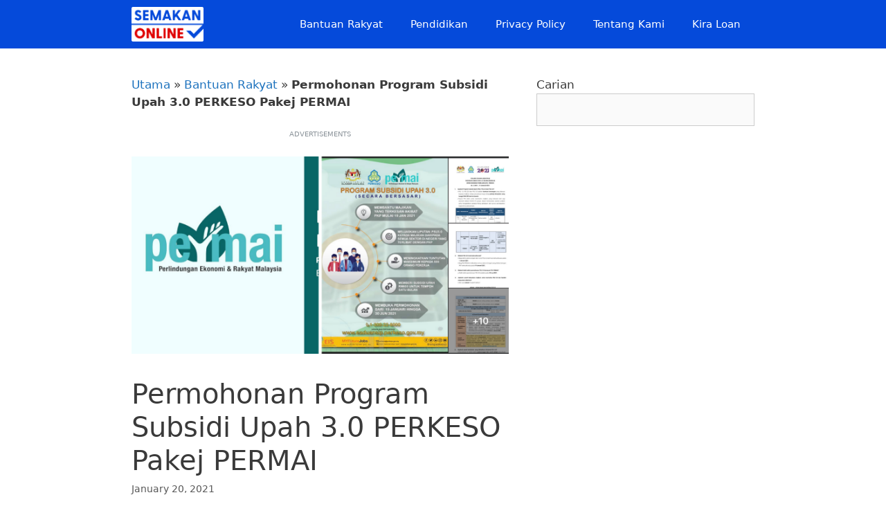

--- FILE ---
content_type: text/html; charset=UTF-8
request_url: https://semakanonline.com/psu-permohonan-subsidi-upah-3-0-perkeso/
body_size: 25674
content:
<!DOCTYPE html>
<html lang="en-US">
<head><meta charset="UTF-8"><script>if(navigator.userAgent.match(/MSIE|Internet Explorer/i)||navigator.userAgent.match(/Trident\/7\..*?rv:11/i)){var href=document.location.href;if(!href.match(/[?&]nowprocket/)){if(href.indexOf("?")==-1){if(href.indexOf("#")==-1){document.location.href=href+"?nowprocket=1"}else{document.location.href=href.replace("#","?nowprocket=1#")}}else{if(href.indexOf("#")==-1){document.location.href=href+"&nowprocket=1"}else{document.location.href=href.replace("#","&nowprocket=1#")}}}}</script><script>class RocketLazyLoadScripts{constructor(){this.v="1.2.5.1",this.triggerEvents=["keydown","mousedown","mousemove","touchmove","touchstart","touchend","wheel"],this.userEventHandler=this._triggerListener.bind(this),this.touchStartHandler=this._onTouchStart.bind(this),this.touchMoveHandler=this._onTouchMove.bind(this),this.touchEndHandler=this._onTouchEnd.bind(this),this.clickHandler=this._onClick.bind(this),this.interceptedClicks=[],this.interceptedClickListeners=[],this._interceptClickListeners(this),window.addEventListener("pageshow",e=>{this.persisted=e.persisted,this.everythingLoaded&&this._triggerLastFunctions()}),document.addEventListener("DOMContentLoaded",()=>{this._preconnect3rdParties()}),this.delayedScripts={normal:[],async:[],defer:[]},this.trash=[],this.allJQueries=[]}_addUserInteractionListener(e){if(document.hidden){e._triggerListener();return}this.triggerEvents.forEach(t=>window.addEventListener(t,e.userEventHandler,{passive:!0})),window.addEventListener("touchstart",e.touchStartHandler,{passive:!0}),window.addEventListener("mousedown",e.touchStartHandler),document.addEventListener("visibilitychange",e.userEventHandler)}_removeUserInteractionListener(){this.triggerEvents.forEach(e=>window.removeEventListener(e,this.userEventHandler,{passive:!0})),document.removeEventListener("visibilitychange",this.userEventHandler)}_onTouchStart(e){"HTML"!==e.target.tagName&&(window.addEventListener("touchend",this.touchEndHandler),window.addEventListener("mouseup",this.touchEndHandler),window.addEventListener("touchmove",this.touchMoveHandler,{passive:!0}),window.addEventListener("mousemove",this.touchMoveHandler),e.target.addEventListener("click",this.clickHandler),this._disableOtherEventListeners(e.target,!0),this._renameDOMAttribute(e.target,"onclick","rocket-onclick"),this._pendingClickStarted())}_onTouchMove(e){window.removeEventListener("touchend",this.touchEndHandler),window.removeEventListener("mouseup",this.touchEndHandler),window.removeEventListener("touchmove",this.touchMoveHandler,{passive:!0}),window.removeEventListener("mousemove",this.touchMoveHandler),e.target.removeEventListener("click",this.clickHandler),this._disableOtherEventListeners(e.target,!1),this._renameDOMAttribute(e.target,"rocket-onclick","onclick"),this._pendingClickFinished()}_onTouchEnd(){window.removeEventListener("touchend",this.touchEndHandler),window.removeEventListener("mouseup",this.touchEndHandler),window.removeEventListener("touchmove",this.touchMoveHandler,{passive:!0}),window.removeEventListener("mousemove",this.touchMoveHandler)}_onClick(e){e.target.removeEventListener("click",this.clickHandler),this._disableOtherEventListeners(e.target,!1),this._renameDOMAttribute(e.target,"rocket-onclick","onclick"),this.interceptedClicks.push(e),e.preventDefault(),e.stopPropagation(),e.stopImmediatePropagation(),this._pendingClickFinished()}_replayClicks(){window.removeEventListener("touchstart",this.touchStartHandler,{passive:!0}),window.removeEventListener("mousedown",this.touchStartHandler),this.interceptedClicks.forEach(e=>{e.target.dispatchEvent(new MouseEvent("click",{view:e.view,bubbles:!0,cancelable:!0}))})}_interceptClickListeners(e){EventTarget.prototype.addEventListenerBase=EventTarget.prototype.addEventListener,EventTarget.prototype.addEventListener=function(t,i,r){"click"!==t||e.windowLoaded||i===e.clickHandler||e.interceptedClickListeners.push({target:this,func:i,options:r}),(this||window).addEventListenerBase(t,i,r)}}_disableOtherEventListeners(e,t){this.interceptedClickListeners.forEach(i=>{i.target===e&&(t?e.removeEventListener("click",i.func,i.options):e.addEventListener("click",i.func,i.options))}),e.parentNode!==document.documentElement&&this._disableOtherEventListeners(e.parentNode,t)}_waitForPendingClicks(){return new Promise(e=>{this._isClickPending?this._pendingClickFinished=e:e()})}_pendingClickStarted(){this._isClickPending=!0}_pendingClickFinished(){this._isClickPending=!1}_renameDOMAttribute(e,t,i){e.hasAttribute&&e.hasAttribute(t)&&(event.target.setAttribute(i,event.target.getAttribute(t)),event.target.removeAttribute(t))}_triggerListener(){this._removeUserInteractionListener(this),"loading"===document.readyState?document.addEventListener("DOMContentLoaded",this._loadEverythingNow.bind(this)):this._loadEverythingNow()}_preconnect3rdParties(){let e=[];document.querySelectorAll("script[type=rocketlazyloadscript][data-rocket-src]").forEach(t=>{let i=t.getAttribute("data-rocket-src");if(i&&0!==i.indexOf("data:")){0===i.indexOf("//")&&(i=location.protocol+i);try{let r=new URL(i).origin;r!==location.origin&&e.push({src:r,crossOrigin:t.crossOrigin||"module"===t.getAttribute("data-rocket-type")})}catch(n){}}}),e=[...new Map(e.map(e=>[JSON.stringify(e),e])).values()],this._batchInjectResourceHints(e,"preconnect")}async _loadEverythingNow(){this.lastBreath=Date.now(),this._delayEventListeners(this),this._delayJQueryReady(this),this._handleDocumentWrite(),this._registerAllDelayedScripts(),this._preloadAllScripts(),await this._loadScriptsFromList(this.delayedScripts.normal),await this._loadScriptsFromList(this.delayedScripts.defer),await this._loadScriptsFromList(this.delayedScripts.async);try{await this._triggerDOMContentLoaded(),await this._pendingWebpackRequests(this),await this._triggerWindowLoad()}catch(e){console.error(e)}window.dispatchEvent(new Event("rocket-allScriptsLoaded")),this.everythingLoaded=!0,this._waitForPendingClicks().then(()=>{this._replayClicks()}),this._emptyTrash()}_registerAllDelayedScripts(){document.querySelectorAll("script[type=rocketlazyloadscript]").forEach(e=>{e.hasAttribute("data-rocket-src")?e.hasAttribute("async")&&!1!==e.async?this.delayedScripts.async.push(e):e.hasAttribute("defer")&&!1!==e.defer||"module"===e.getAttribute("data-rocket-type")?this.delayedScripts.defer.push(e):this.delayedScripts.normal.push(e):this.delayedScripts.normal.push(e)})}async _transformScript(e){if(await this._littleBreath(),!0===e.noModule&&"noModule"in HTMLScriptElement.prototype){e.setAttribute("data-rocket-status","skipped");return}return new Promise(t=>{let i;function r(){(i||e).setAttribute("data-rocket-status","executed"),t()}try{if(navigator.userAgent.indexOf("Firefox/")>0||""===navigator.vendor)i=document.createElement("script"),[...e.attributes].forEach(e=>{let t=e.nodeName;"type"!==t&&("data-rocket-type"===t&&(t="type"),"data-rocket-src"===t&&(t="src"),i.setAttribute(t,e.nodeValue))}),e.text&&(i.text=e.text),i.hasAttribute("src")?(i.addEventListener("load",r),i.addEventListener("error",function(){i.setAttribute("data-rocket-status","failed"),t()}),setTimeout(()=>{i.isConnected||t()},1)):(i.text=e.text,r()),e.parentNode.replaceChild(i,e);else{let n=e.getAttribute("data-rocket-type"),s=e.getAttribute("data-rocket-src");n?(e.type=n,e.removeAttribute("data-rocket-type")):e.removeAttribute("type"),e.addEventListener("load",r),e.addEventListener("error",function(){e.setAttribute("data-rocket-status","failed"),t()}),s?(e.removeAttribute("data-rocket-src"),e.src=s):e.src="data:text/javascript;base64,"+window.btoa(unescape(encodeURIComponent(e.text)))}}catch(a){e.setAttribute("data-rocket-status","failed"),t()}})}async _loadScriptsFromList(e){let t=e.shift();return t&&t.isConnected?(await this._transformScript(t),this._loadScriptsFromList(e)):Promise.resolve()}_preloadAllScripts(){this._batchInjectResourceHints([...this.delayedScripts.normal,...this.delayedScripts.defer,...this.delayedScripts.async],"preload")}_batchInjectResourceHints(e,t){var i=document.createDocumentFragment();e.forEach(e=>{let r=e.getAttribute&&e.getAttribute("data-rocket-src")||e.src;if(r){let n=document.createElement("link");n.href=r,n.rel=t,"preconnect"!==t&&(n.as="script"),e.getAttribute&&"module"===e.getAttribute("data-rocket-type")&&(n.crossOrigin=!0),e.crossOrigin&&(n.crossOrigin=e.crossOrigin),e.integrity&&(n.integrity=e.integrity),i.appendChild(n),this.trash.push(n)}}),document.head.appendChild(i)}_delayEventListeners(e){let t={};function i(i,r){return t[r].eventsToRewrite.indexOf(i)>=0&&!e.everythingLoaded?"rocket-"+i:i}function r(e,r){var n;!t[n=e]&&(t[n]={originalFunctions:{add:n.addEventListener,remove:n.removeEventListener},eventsToRewrite:[]},n.addEventListener=function(){arguments[0]=i(arguments[0],n),t[n].originalFunctions.add.apply(n,arguments)},n.removeEventListener=function(){arguments[0]=i(arguments[0],n),t[n].originalFunctions.remove.apply(n,arguments)}),t[e].eventsToRewrite.push(r)}function n(t,i){let r=t[i];t[i]=null,Object.defineProperty(t,i,{get:()=>r||function(){},set(n){e.everythingLoaded?r=n:t["rocket"+i]=r=n}})}r(document,"DOMContentLoaded"),r(window,"DOMContentLoaded"),r(window,"load"),r(window,"pageshow"),r(document,"readystatechange"),n(document,"onreadystatechange"),n(window,"onload"),n(window,"onpageshow")}_delayJQueryReady(e){let t;function i(t){return e.everythingLoaded?t:t.split(" ").map(e=>"load"===e||0===e.indexOf("load.")?"rocket-jquery-load":e).join(" ")}function r(r){if(r&&r.fn&&!e.allJQueries.includes(r)){r.fn.ready=r.fn.init.prototype.ready=function(t){return e.domReadyFired?t.bind(document)(r):document.addEventListener("rocket-DOMContentLoaded",()=>t.bind(document)(r)),r([])};let n=r.fn.on;r.fn.on=r.fn.init.prototype.on=function(){return this[0]===window&&("string"==typeof arguments[0]||arguments[0]instanceof String?arguments[0]=i(arguments[0]):"object"==typeof arguments[0]&&Object.keys(arguments[0]).forEach(e=>{let t=arguments[0][e];delete arguments[0][e],arguments[0][i(e)]=t})),n.apply(this,arguments),this},e.allJQueries.push(r)}t=r}r(window.jQuery),Object.defineProperty(window,"jQuery",{get:()=>t,set(e){r(e)}})}async _pendingWebpackRequests(e){let t=document.querySelector("script[data-webpack]");async function i(){return new Promise(e=>{t.addEventListener("load",e),t.addEventListener("error",e)})}t&&(await i(),await e._requestAnimFrame(),await e._pendingWebpackRequests(e))}async _triggerDOMContentLoaded(){this.domReadyFired=!0,await this._littleBreath(),document.dispatchEvent(new Event("rocket-readystatechange")),await this._littleBreath(),document.rocketonreadystatechange&&document.rocketonreadystatechange(),await this._littleBreath(),document.dispatchEvent(new Event("rocket-DOMContentLoaded")),await this._littleBreath(),window.dispatchEvent(new Event("rocket-DOMContentLoaded"))}async _triggerWindowLoad(){await this._littleBreath(),document.dispatchEvent(new Event("rocket-readystatechange")),await this._littleBreath(),document.rocketonreadystatechange&&document.rocketonreadystatechange(),await this._littleBreath(),window.dispatchEvent(new Event("rocket-load")),await this._littleBreath(),window.rocketonload&&window.rocketonload(),await this._littleBreath(),this.allJQueries.forEach(e=>e(window).trigger("rocket-jquery-load")),await this._littleBreath();let e=new Event("rocket-pageshow");e.persisted=this.persisted,window.dispatchEvent(e),await this._littleBreath(),window.rocketonpageshow&&window.rocketonpageshow({persisted:this.persisted}),this.windowLoaded=!0}_triggerLastFunctions(){document.onreadystatechange&&document.onreadystatechange(),window.onload&&window.onload(),window.onpageshow&&window.onpageshow({persisted:this.persisted})}_handleDocumentWrite(){let e=new Map;document.write=document.writeln=function(t){let i=document.currentScript;i||console.error("WPRocket unable to document.write this: "+t);let r=document.createRange(),n=i.parentElement,s=e.get(i);void 0===s&&(s=i.nextSibling,e.set(i,s));let a=document.createDocumentFragment();r.setStart(a,0),a.appendChild(r.createContextualFragment(t)),n.insertBefore(a,s)}}async _littleBreath(){Date.now()-this.lastBreath>45&&(await this._requestAnimFrame(),this.lastBreath=Date.now())}async _requestAnimFrame(){return document.hidden?new Promise(e=>setTimeout(e)):new Promise(e=>requestAnimationFrame(e))}_emptyTrash(){this.trash.forEach(e=>e.remove())}static run(){let e=new RocketLazyLoadScripts;e._addUserInteractionListener(e)}}RocketLazyLoadScripts.run();</script>
	
	<meta name='robots' content='index, follow, max-image-preview:large, max-snippet:-1, max-video-preview:-1' />
<meta name="viewport" content="width=device-width, initial-scale=1">
	<!-- This site is optimized with the Yoast SEO Premium plugin v21.9 (Yoast SEO v21.9.1) - https://yoast.com/wordpress/plugins/seo/ -->
	<title>Permohonan Program Subsidi Upah PSU 3.0 PERKESO Pakej PERMAI</title><link rel="preload" as="style" href="https://fonts.googleapis.com/css?family=Poppins%3A300%2Cregular%2C500%2C600%2C700&#038;display=swap" /><link rel="stylesheet" href="https://fonts.googleapis.com/css?family=Poppins%3A300%2Cregular%2C500%2C600%2C700&#038;display=swap" media="print" onload="this.media='all'" /><noscript><link rel="stylesheet" href="https://fonts.googleapis.com/css?family=Poppins%3A300%2Cregular%2C500%2C600%2C700&#038;display=swap" /></noscript>
	<meta name="description" content="Cara membuat permohonan Program Subsidi Upah PSU 3.0 PERKESO yang baru diumumkan di bawah pakej PERMAI 2021. Info lanjut di sini." />
	<link rel="canonical" href="https://semakanonline.com/psu-permohonan-subsidi-upah-3-0-perkeso/" />
	<meta property="og:locale" content="en_US" />
	<meta property="og:type" content="article" />
	<meta property="og:title" content="Permohonan Program Subsidi Upah 3.0 PERKESO Pakej PERMAI" />
	<meta property="og:description" content="Cara membuat permohonan Program Subsidi Upah PSU 3.0 PERKESO yang baru diumumkan di bawah pakej PERMAI 2021. Info lanjut di sini." />
	<meta property="og:url" content="https://semakanonline.com/psu-permohonan-subsidi-upah-3-0-perkeso/" />
	<meta property="og:site_name" content="Semakan Online" />
	<meta property="article:published_time" content="2021-01-20T06:57:49+00:00" />
	<meta property="article:modified_time" content="2021-01-20T06:57:59+00:00" />
	<meta property="og:image" content="https://semakanonline.com/wp-content/uploads/2021/01/psu-3.0.png" />
	<meta property="og:image:width" content="1200" />
	<meta property="og:image:height" content="628" />
	<meta property="og:image:type" content="image/png" />
	<meta name="author" content="izzuddin" />
	<meta name="twitter:card" content="summary_large_image" />
	<meta name="twitter:label1" content="Written by" />
	<meta name="twitter:data1" content="izzuddin" />
	<meta name="twitter:label2" content="Est. reading time" />
	<meta name="twitter:data2" content="5 minutes" />
	<script type="application/ld+json" class="yoast-schema-graph">{"@context":"https://schema.org","@graph":[{"@type":"Article","@id":"https://semakanonline.com/psu-permohonan-subsidi-upah-3-0-perkeso/#article","isPartOf":{"@id":"https://semakanonline.com/psu-permohonan-subsidi-upah-3-0-perkeso/"},"author":{"name":"izzuddin","@id":"https://semakanonline.com/#/schema/person/67aa06004dd1510cd48db7a15f222a32"},"headline":"Permohonan Program Subsidi Upah 3.0 PERKESO Pakej PERMAI","datePublished":"2021-01-20T06:57:49+00:00","dateModified":"2021-01-20T06:57:59+00:00","mainEntityOfPage":{"@id":"https://semakanonline.com/psu-permohonan-subsidi-upah-3-0-perkeso/"},"wordCount":986,"commentCount":0,"publisher":{"@id":"https://semakanonline.com/#/schema/person/f1039f2bcee59427fe0ffe3cff979051"},"image":{"@id":"https://semakanonline.com/psu-permohonan-subsidi-upah-3-0-perkeso/#primaryimage"},"thumbnailUrl":"https://semakanonline.com/wp-content/uploads/2021/01/psu-3.0.png","keywords":["program subsidi upah","psu"],"articleSection":["Bantuan Rakyat"],"inLanguage":"en-US","potentialAction":[{"@type":"CommentAction","name":"Comment","target":["https://semakanonline.com/psu-permohonan-subsidi-upah-3-0-perkeso/#respond"]}]},{"@type":["WebPage","FAQPage"],"@id":"https://semakanonline.com/psu-permohonan-subsidi-upah-3-0-perkeso/","url":"https://semakanonline.com/psu-permohonan-subsidi-upah-3-0-perkeso/","name":"Permohonan Program Subsidi Upah PSU 3.0 PERKESO Pakej PERMAI","isPartOf":{"@id":"https://semakanonline.com/#website"},"primaryImageOfPage":{"@id":"https://semakanonline.com/psu-permohonan-subsidi-upah-3-0-perkeso/#primaryimage"},"image":{"@id":"https://semakanonline.com/psu-permohonan-subsidi-upah-3-0-perkeso/#primaryimage"},"thumbnailUrl":"https://semakanonline.com/wp-content/uploads/2021/01/psu-3.0.png","datePublished":"2021-01-20T06:57:49+00:00","dateModified":"2021-01-20T06:57:59+00:00","description":"Cara membuat permohonan Program Subsidi Upah PSU 3.0 PERKESO yang baru diumumkan di bawah pakej PERMAI 2021. Info lanjut di sini.","breadcrumb":{"@id":"https://semakanonline.com/psu-permohonan-subsidi-upah-3-0-perkeso/#breadcrumb"},"mainEntity":[{"@id":"https://semakanonline.com/psu-permohonan-subsidi-upah-3-0-perkeso/#faq-question-1611113069715"},{"@id":"https://semakanonline.com/psu-permohonan-subsidi-upah-3-0-perkeso/#faq-question-1611113105043"},{"@id":"https://semakanonline.com/psu-permohonan-subsidi-upah-3-0-perkeso/#faq-question-1611113186847"},{"@id":"https://semakanonline.com/psu-permohonan-subsidi-upah-3-0-perkeso/#faq-question-1611113287208"},{"@id":"https://semakanonline.com/psu-permohonan-subsidi-upah-3-0-perkeso/#faq-question-1611113363203"},{"@id":"https://semakanonline.com/psu-permohonan-subsidi-upah-3-0-perkeso/#faq-question-1611113503702"},{"@id":"https://semakanonline.com/psu-permohonan-subsidi-upah-3-0-perkeso/#faq-question-1611113598427"}],"inLanguage":"en-US","potentialAction":[{"@type":"ReadAction","target":["https://semakanonline.com/psu-permohonan-subsidi-upah-3-0-perkeso/"]}]},{"@type":"ImageObject","inLanguage":"en-US","@id":"https://semakanonline.com/psu-permohonan-subsidi-upah-3-0-perkeso/#primaryimage","url":"https://semakanonline.com/wp-content/uploads/2021/01/psu-3.0.png","contentUrl":"https://semakanonline.com/wp-content/uploads/2021/01/psu-3.0.png","width":1200,"height":628,"caption":"psu 3.0"},{"@type":"BreadcrumbList","@id":"https://semakanonline.com/psu-permohonan-subsidi-upah-3-0-perkeso/#breadcrumb","itemListElement":[{"@type":"ListItem","position":1,"name":"Utama","item":"https://semakanonline.com/"},{"@type":"ListItem","position":2,"name":"Bantuan Rakyat","item":"https://semakanonline.com/bantuan-rakyat/"},{"@type":"ListItem","position":3,"name":"Permohonan Program Subsidi Upah 3.0 PERKESO Pakej PERMAI"}]},{"@type":"WebSite","@id":"https://semakanonline.com/#website","url":"https://semakanonline.com/","name":"Semakan Online","description":"Portal Semakan Online Malaysia","publisher":{"@id":"https://semakanonline.com/#/schema/person/f1039f2bcee59427fe0ffe3cff979051"},"potentialAction":[{"@type":"SearchAction","target":{"@type":"EntryPoint","urlTemplate":"https://semakanonline.com/?s={search_term_string}"},"query-input":"required name=search_term_string"}],"inLanguage":"en-US"},{"@type":["Person","Organization"],"@id":"https://semakanonline.com/#/schema/person/f1039f2bcee59427fe0ffe3cff979051","name":"Afiq Aimannaaim","image":{"@type":"ImageObject","inLanguage":"en-US","@id":"https://semakanonline.com/#/schema/person/image/","url":"https://semakanonline.com/wp-content/uploads/2024/01/Layer_1-1-1.png","contentUrl":"https://semakanonline.com/wp-content/uploads/2024/01/Layer_1-1-1.png","width":879,"height":423,"caption":"Afiq Aimannaaim"},"logo":{"@id":"https://semakanonline.com/#/schema/person/image/"}},{"@type":"Person","@id":"https://semakanonline.com/#/schema/person/67aa06004dd1510cd48db7a15f222a32","name":"izzuddin","image":{"@type":"ImageObject","inLanguage":"en-US","@id":"https://semakanonline.com/#/schema/person/image/","url":"https://secure.gravatar.com/avatar/07f708b14622b3c6bd483bfffd0f76ac?s=96&d=mm&r=g","contentUrl":"https://secure.gravatar.com/avatar/07f708b14622b3c6bd483bfffd0f76ac?s=96&d=mm&r=g","caption":"izzuddin"},"url":"https://semakanonline.com/author/izzuddin/"},{"@type":"Question","@id":"https://semakanonline.com/psu-permohonan-subsidi-upah-3-0-perkeso/#faq-question-1611113069715","position":1,"url":"https://semakanonline.com/psu-permohonan-subsidi-upah-3-0-perkeso/#faq-question-1611113069715","name":"Apakah yang dimaksudkan dengan maklumat Business Registration Number (BRN)?","answerCount":1,"acceptedAnswer":{"@type":"Answer","text":"BRN adalah maklumat nombor pendaftaran perniagaan majikan yang didaftarkan oleh majikan ketika pembukaan akaun semasa syarikat di bank.","inLanguage":"en-US"},"inLanguage":"en-US"},{"@type":"Question","@id":"https://semakanonline.com/psu-permohonan-subsidi-upah-3-0-perkeso/#faq-question-1611113105043","position":2,"url":"https://semakanonline.com/psu-permohonan-subsidi-upah-3-0-perkeso/#faq-question-1611113105043","name":"Apakah maksud borang Akuan Pengisytiharan PSU3.0?","answerCount":1,"acceptedAnswer":{"@type":"Answer","text":"Akuan Pengisytiharan PSU3.0 adalah suatu dokumen pengesahan dan aku janji secara bertulis yang menyatakan bahawa majikan mengesah atau mengisytiharkan perkara-perkara yang terkandung di dalamnya adalah benar dan betul bagi tujuan permohonan PSU 3.0.","inLanguage":"en-US"},"inLanguage":"en-US"},{"@type":"Question","@id":"https://semakanonline.com/psu-permohonan-subsidi-upah-3-0-perkeso/#faq-question-1611113186847","position":3,"url":"https://semakanonline.com/psu-permohonan-subsidi-upah-3-0-perkeso/#faq-question-1611113186847","name":"Apakah maksud/tafsiran gaji atau pendapatan RM4,000 ke bawah yang dimaksudkan bagi permohonan PSU ini?","answerCount":1,"acceptedAnswer":{"@type":"Answer","text":"Tafsiran gaji atau pendapatan adalah mengikut tafsiran gaji di bawah Akta Keselamatan Sosial Pekerja 1969 [Akta 4]. Semua pembayaran berbentuk wang kepada pekerja dianggap sebagai gaji seperti gaji pokok/kerja lebih masa/komisen/bayaran-bayaran sewaktu cuti tahunan, sakit, bersalin, rehat, kelepasan am dan sebagainya/elaun-<br/>elaun insentif, kelakuan baik, sara hidup dan sebagainya/caj<br/>perkhidmatan (service charge).","inLanguage":"en-US"},"inLanguage":"en-US"},{"@type":"Question","@id":"https://semakanonline.com/psu-permohonan-subsidi-upah-3-0-perkeso/#faq-question-1611113287208","position":4,"url":"https://semakanonline.com/psu-permohonan-subsidi-upah-3-0-perkeso/#faq-question-1611113287208","name":"Adakah majikan yang telah beroperasi sebelum 1 Januari 2021 tetapi tidak berdaftar dengan PERKESO memohon PSU 3.0?","answerCount":1,"acceptedAnswer":{"@type":"Answer","text":"Tidak. Mana-mana majikan yang ingin mengemukakan permohonan PSU mestilah berdaftar dengan PERKESO serta SSM, PBT atau lain-lain badan professional sebelum 1 Januari 2021 dan mempunyai sekurang-kurangnya seorang pekerja.","inLanguage":"en-US"},"inLanguage":"en-US"},{"@type":"Question","@id":"https://semakanonline.com/psu-permohonan-subsidi-upah-3-0-perkeso/#faq-question-1611113363203","position":5,"url":"https://semakanonline.com/psu-permohonan-subsidi-upah-3-0-perkeso/#faq-question-1611113363203","name":"Adakah majikan perlu membayar caruman PERKESO dan SIP setelah menerima bantuan PSU?","answerCount":1,"acceptedAnswer":{"@type":"Answer","text":"Ya. Majikan hendaklah membayar caruman sepertimana yang telah disyaratkan di bawah Akta 4 dan Akta 800.","inLanguage":"en-US"},"inLanguage":"en-US"},{"@type":"Question","@id":"https://semakanonline.com/psu-permohonan-subsidi-upah-3-0-perkeso/#faq-question-1611113503702","position":6,"url":"https://semakanonline.com/psu-permohonan-subsidi-upah-3-0-perkeso/#faq-question-1611113503702","name":"Bagaimanakah majikan akan dapat mengetahui sama ada permohonan PSU 3.0 telah diterima, diluluskan, atau ditolak?","answerCount":1,"acceptedAnswer":{"@type":"Answer","text":"Majikan akan menerima No. Rujukan sebaik sahaja permohonan lengkap telah diisi di laman sesawang dan boleh menyemak status permohonan menggunakan No. Rujukan yang diberikan. Senarai nama majikan yang diluluskan permohonan PSU juga akan dipaparkan di laman web PERKESO https://www.myfuturejobs.gov.my termasuk bilangan pekerja yang diluluskan.","inLanguage":"en-US"},"inLanguage":"en-US"},{"@type":"Question","@id":"https://semakanonline.com/psu-permohonan-subsidi-upah-3-0-perkeso/#faq-question-1611113598427","position":7,"url":"https://semakanonline.com/psu-permohonan-subsidi-upah-3-0-perkeso/#faq-question-1611113598427","name":"Adakah majikan dibenarkan untuk menggunakan sebahagian daripada jumlah bantuan PSU yang telah diterima untuk membayar caruman PERKESO dan SIP bagi pihak majikan?","answerCount":1,"acceptedAnswer":{"@type":"Answer","text":"Tidak. Majikan tidak boleh menggunakan sebahagian bayaran PSU dan PSU 3.0 bagi tujuan syer caruman PERKESO dan SIP majikan.","inLanguage":"en-US"},"inLanguage":"en-US"}]}</script>
	<!-- / Yoast SEO Premium plugin. -->


<link rel='dns-prefetch' href='//www.googletagmanager.com' />
<link href='https://fonts.gstatic.com' crossorigin rel='preconnect' />
<link href='https://fonts.googleapis.com' crossorigin rel='preconnect' />
<link rel="alternate" type="application/rss+xml" title="Semakan Online &raquo; Feed" href="https://semakanonline.com/feed/" />
<link rel="alternate" type="application/rss+xml" title="Semakan Online &raquo; Comments Feed" href="https://semakanonline.com/comments/feed/" />
<link rel="alternate" type="application/rss+xml" title="Semakan Online &raquo; Permohonan Program Subsidi Upah 3.0 PERKESO Pakej PERMAI Comments Feed" href="https://semakanonline.com/psu-permohonan-subsidi-upah-3-0-perkeso/feed/" />
		<!-- This site uses the Google Analytics by MonsterInsights plugin v8.23.1 - Using Analytics tracking - https://www.monsterinsights.com/ -->
							<script type="rocketlazyloadscript" data-rocket-src="//www.googletagmanager.com/gtag/js?id=G-08HHWGYLLD"  data-cfasync="false" data-wpfc-render="false" async></script>
			<script type="rocketlazyloadscript" data-cfasync="false" data-wpfc-render="false">
				var mi_version = '8.23.1';
				var mi_track_user = true;
				var mi_no_track_reason = '';
				
								var disableStrs = [
										'ga-disable-G-08HHWGYLLD',
									];

				/* Function to detect opted out users */
				function __gtagTrackerIsOptedOut() {
					for (var index = 0; index < disableStrs.length; index++) {
						if (document.cookie.indexOf(disableStrs[index] + '=true') > -1) {
							return true;
						}
					}

					return false;
				}

				/* Disable tracking if the opt-out cookie exists. */
				if (__gtagTrackerIsOptedOut()) {
					for (var index = 0; index < disableStrs.length; index++) {
						window[disableStrs[index]] = true;
					}
				}

				/* Opt-out function */
				function __gtagTrackerOptout() {
					for (var index = 0; index < disableStrs.length; index++) {
						document.cookie = disableStrs[index] + '=true; expires=Thu, 31 Dec 2099 23:59:59 UTC; path=/';
						window[disableStrs[index]] = true;
					}
				}

				if ('undefined' === typeof gaOptout) {
					function gaOptout() {
						__gtagTrackerOptout();
					}
				}
								window.dataLayer = window.dataLayer || [];

				window.MonsterInsightsDualTracker = {
					helpers: {},
					trackers: {},
				};
				if (mi_track_user) {
					function __gtagDataLayer() {
						dataLayer.push(arguments);
					}

					function __gtagTracker(type, name, parameters) {
						if (!parameters) {
							parameters = {};
						}

						if (parameters.send_to) {
							__gtagDataLayer.apply(null, arguments);
							return;
						}

						if (type === 'event') {
														parameters.send_to = monsterinsights_frontend.v4_id;
							var hookName = name;
							if (typeof parameters['event_category'] !== 'undefined') {
								hookName = parameters['event_category'] + ':' + name;
							}

							if (typeof MonsterInsightsDualTracker.trackers[hookName] !== 'undefined') {
								MonsterInsightsDualTracker.trackers[hookName](parameters);
							} else {
								__gtagDataLayer('event', name, parameters);
							}
							
						} else {
							__gtagDataLayer.apply(null, arguments);
						}
					}

					__gtagTracker('js', new Date());
					__gtagTracker('set', {
						'developer_id.dZGIzZG': true,
											});
										__gtagTracker('config', 'G-08HHWGYLLD', {"forceSSL":"true","link_attribution":"true"} );
															window.gtag = __gtagTracker;										(function () {
						/* https://developers.google.com/analytics/devguides/collection/analyticsjs/ */
						/* ga and __gaTracker compatibility shim. */
						var noopfn = function () {
							return null;
						};
						var newtracker = function () {
							return new Tracker();
						};
						var Tracker = function () {
							return null;
						};
						var p = Tracker.prototype;
						p.get = noopfn;
						p.set = noopfn;
						p.send = function () {
							var args = Array.prototype.slice.call(arguments);
							args.unshift('send');
							__gaTracker.apply(null, args);
						};
						var __gaTracker = function () {
							var len = arguments.length;
							if (len === 0) {
								return;
							}
							var f = arguments[len - 1];
							if (typeof f !== 'object' || f === null || typeof f.hitCallback !== 'function') {
								if ('send' === arguments[0]) {
									var hitConverted, hitObject = false, action;
									if ('event' === arguments[1]) {
										if ('undefined' !== typeof arguments[3]) {
											hitObject = {
												'eventAction': arguments[3],
												'eventCategory': arguments[2],
												'eventLabel': arguments[4],
												'value': arguments[5] ? arguments[5] : 1,
											}
										}
									}
									if ('pageview' === arguments[1]) {
										if ('undefined' !== typeof arguments[2]) {
											hitObject = {
												'eventAction': 'page_view',
												'page_path': arguments[2],
											}
										}
									}
									if (typeof arguments[2] === 'object') {
										hitObject = arguments[2];
									}
									if (typeof arguments[5] === 'object') {
										Object.assign(hitObject, arguments[5]);
									}
									if ('undefined' !== typeof arguments[1].hitType) {
										hitObject = arguments[1];
										if ('pageview' === hitObject.hitType) {
											hitObject.eventAction = 'page_view';
										}
									}
									if (hitObject) {
										action = 'timing' === arguments[1].hitType ? 'timing_complete' : hitObject.eventAction;
										hitConverted = mapArgs(hitObject);
										__gtagTracker('event', action, hitConverted);
									}
								}
								return;
							}

							function mapArgs(args) {
								var arg, hit = {};
								var gaMap = {
									'eventCategory': 'event_category',
									'eventAction': 'event_action',
									'eventLabel': 'event_label',
									'eventValue': 'event_value',
									'nonInteraction': 'non_interaction',
									'timingCategory': 'event_category',
									'timingVar': 'name',
									'timingValue': 'value',
									'timingLabel': 'event_label',
									'page': 'page_path',
									'location': 'page_location',
									'title': 'page_title',
									'referrer' : 'page_referrer',
								};
								for (arg in args) {
																		if (!(!args.hasOwnProperty(arg) || !gaMap.hasOwnProperty(arg))) {
										hit[gaMap[arg]] = args[arg];
									} else {
										hit[arg] = args[arg];
									}
								}
								return hit;
							}

							try {
								f.hitCallback();
							} catch (ex) {
							}
						};
						__gaTracker.create = newtracker;
						__gaTracker.getByName = newtracker;
						__gaTracker.getAll = function () {
							return [];
						};
						__gaTracker.remove = noopfn;
						__gaTracker.loaded = true;
						window['__gaTracker'] = __gaTracker;
					})();
									} else {
										console.log("");
					(function () {
						function __gtagTracker() {
							return null;
						}

						window['__gtagTracker'] = __gtagTracker;
						window['gtag'] = __gtagTracker;
					})();
									}
			</script>
				<!-- / Google Analytics by MonsterInsights -->
		
<style id='wp-emoji-styles-inline-css'>

	img.wp-smiley, img.emoji {
		display: inline !important;
		border: none !important;
		box-shadow: none !important;
		height: 1em !important;
		width: 1em !important;
		margin: 0 0.07em !important;
		vertical-align: -0.1em !important;
		background: none !important;
		padding: 0 !important;
	}
</style>
<link rel='stylesheet' id='wp-block-library-css' href='https://semakanonline.com/wp-includes/css/dist/block-library/style.min.css?ver=6.4.7' media='all' />
<style id='classic-theme-styles-inline-css'>
/*! This file is auto-generated */
.wp-block-button__link{color:#fff;background-color:#32373c;border-radius:9999px;box-shadow:none;text-decoration:none;padding:calc(.667em + 2px) calc(1.333em + 2px);font-size:1.125em}.wp-block-file__button{background:#32373c;color:#fff;text-decoration:none}
</style>
<style id='global-styles-inline-css'>
body{--wp--preset--color--black: #000000;--wp--preset--color--cyan-bluish-gray: #abb8c3;--wp--preset--color--white: #ffffff;--wp--preset--color--pale-pink: #f78da7;--wp--preset--color--vivid-red: #cf2e2e;--wp--preset--color--luminous-vivid-orange: #ff6900;--wp--preset--color--luminous-vivid-amber: #fcb900;--wp--preset--color--light-green-cyan: #7bdcb5;--wp--preset--color--vivid-green-cyan: #00d084;--wp--preset--color--pale-cyan-blue: #8ed1fc;--wp--preset--color--vivid-cyan-blue: #0693e3;--wp--preset--color--vivid-purple: #9b51e0;--wp--preset--color--contrast: var(--contrast);--wp--preset--color--contrast-2: var(--contrast-2);--wp--preset--color--contrast-3: var(--contrast-3);--wp--preset--color--base: var(--base);--wp--preset--color--base-2: var(--base-2);--wp--preset--color--base-3: var(--base-3);--wp--preset--color--accent: var(--accent);--wp--preset--gradient--vivid-cyan-blue-to-vivid-purple: linear-gradient(135deg,rgba(6,147,227,1) 0%,rgb(155,81,224) 100%);--wp--preset--gradient--light-green-cyan-to-vivid-green-cyan: linear-gradient(135deg,rgb(122,220,180) 0%,rgb(0,208,130) 100%);--wp--preset--gradient--luminous-vivid-amber-to-luminous-vivid-orange: linear-gradient(135deg,rgba(252,185,0,1) 0%,rgba(255,105,0,1) 100%);--wp--preset--gradient--luminous-vivid-orange-to-vivid-red: linear-gradient(135deg,rgba(255,105,0,1) 0%,rgb(207,46,46) 100%);--wp--preset--gradient--very-light-gray-to-cyan-bluish-gray: linear-gradient(135deg,rgb(238,238,238) 0%,rgb(169,184,195) 100%);--wp--preset--gradient--cool-to-warm-spectrum: linear-gradient(135deg,rgb(74,234,220) 0%,rgb(151,120,209) 20%,rgb(207,42,186) 40%,rgb(238,44,130) 60%,rgb(251,105,98) 80%,rgb(254,248,76) 100%);--wp--preset--gradient--blush-light-purple: linear-gradient(135deg,rgb(255,206,236) 0%,rgb(152,150,240) 100%);--wp--preset--gradient--blush-bordeaux: linear-gradient(135deg,rgb(254,205,165) 0%,rgb(254,45,45) 50%,rgb(107,0,62) 100%);--wp--preset--gradient--luminous-dusk: linear-gradient(135deg,rgb(255,203,112) 0%,rgb(199,81,192) 50%,rgb(65,88,208) 100%);--wp--preset--gradient--pale-ocean: linear-gradient(135deg,rgb(255,245,203) 0%,rgb(182,227,212) 50%,rgb(51,167,181) 100%);--wp--preset--gradient--electric-grass: linear-gradient(135deg,rgb(202,248,128) 0%,rgb(113,206,126) 100%);--wp--preset--gradient--midnight: linear-gradient(135deg,rgb(2,3,129) 0%,rgb(40,116,252) 100%);--wp--preset--font-size--small: 13px;--wp--preset--font-size--medium: 20px;--wp--preset--font-size--large: 36px;--wp--preset--font-size--x-large: 42px;--wp--preset--spacing--20: 0.44rem;--wp--preset--spacing--30: 0.67rem;--wp--preset--spacing--40: 1rem;--wp--preset--spacing--50: 1.5rem;--wp--preset--spacing--60: 2.25rem;--wp--preset--spacing--70: 3.38rem;--wp--preset--spacing--80: 5.06rem;--wp--preset--shadow--natural: 6px 6px 9px rgba(0, 0, 0, 0.2);--wp--preset--shadow--deep: 12px 12px 50px rgba(0, 0, 0, 0.4);--wp--preset--shadow--sharp: 6px 6px 0px rgba(0, 0, 0, 0.2);--wp--preset--shadow--outlined: 6px 6px 0px -3px rgba(255, 255, 255, 1), 6px 6px rgba(0, 0, 0, 1);--wp--preset--shadow--crisp: 6px 6px 0px rgba(0, 0, 0, 1);}:where(.is-layout-flex){gap: 0.5em;}:where(.is-layout-grid){gap: 0.5em;}body .is-layout-flow > .alignleft{float: left;margin-inline-start: 0;margin-inline-end: 2em;}body .is-layout-flow > .alignright{float: right;margin-inline-start: 2em;margin-inline-end: 0;}body .is-layout-flow > .aligncenter{margin-left: auto !important;margin-right: auto !important;}body .is-layout-constrained > .alignleft{float: left;margin-inline-start: 0;margin-inline-end: 2em;}body .is-layout-constrained > .alignright{float: right;margin-inline-start: 2em;margin-inline-end: 0;}body .is-layout-constrained > .aligncenter{margin-left: auto !important;margin-right: auto !important;}body .is-layout-constrained > :where(:not(.alignleft):not(.alignright):not(.alignfull)){max-width: var(--wp--style--global--content-size);margin-left: auto !important;margin-right: auto !important;}body .is-layout-constrained > .alignwide{max-width: var(--wp--style--global--wide-size);}body .is-layout-flex{display: flex;}body .is-layout-flex{flex-wrap: wrap;align-items: center;}body .is-layout-flex > *{margin: 0;}body .is-layout-grid{display: grid;}body .is-layout-grid > *{margin: 0;}:where(.wp-block-columns.is-layout-flex){gap: 2em;}:where(.wp-block-columns.is-layout-grid){gap: 2em;}:where(.wp-block-post-template.is-layout-flex){gap: 1.25em;}:where(.wp-block-post-template.is-layout-grid){gap: 1.25em;}.has-black-color{color: var(--wp--preset--color--black) !important;}.has-cyan-bluish-gray-color{color: var(--wp--preset--color--cyan-bluish-gray) !important;}.has-white-color{color: var(--wp--preset--color--white) !important;}.has-pale-pink-color{color: var(--wp--preset--color--pale-pink) !important;}.has-vivid-red-color{color: var(--wp--preset--color--vivid-red) !important;}.has-luminous-vivid-orange-color{color: var(--wp--preset--color--luminous-vivid-orange) !important;}.has-luminous-vivid-amber-color{color: var(--wp--preset--color--luminous-vivid-amber) !important;}.has-light-green-cyan-color{color: var(--wp--preset--color--light-green-cyan) !important;}.has-vivid-green-cyan-color{color: var(--wp--preset--color--vivid-green-cyan) !important;}.has-pale-cyan-blue-color{color: var(--wp--preset--color--pale-cyan-blue) !important;}.has-vivid-cyan-blue-color{color: var(--wp--preset--color--vivid-cyan-blue) !important;}.has-vivid-purple-color{color: var(--wp--preset--color--vivid-purple) !important;}.has-black-background-color{background-color: var(--wp--preset--color--black) !important;}.has-cyan-bluish-gray-background-color{background-color: var(--wp--preset--color--cyan-bluish-gray) !important;}.has-white-background-color{background-color: var(--wp--preset--color--white) !important;}.has-pale-pink-background-color{background-color: var(--wp--preset--color--pale-pink) !important;}.has-vivid-red-background-color{background-color: var(--wp--preset--color--vivid-red) !important;}.has-luminous-vivid-orange-background-color{background-color: var(--wp--preset--color--luminous-vivid-orange) !important;}.has-luminous-vivid-amber-background-color{background-color: var(--wp--preset--color--luminous-vivid-amber) !important;}.has-light-green-cyan-background-color{background-color: var(--wp--preset--color--light-green-cyan) !important;}.has-vivid-green-cyan-background-color{background-color: var(--wp--preset--color--vivid-green-cyan) !important;}.has-pale-cyan-blue-background-color{background-color: var(--wp--preset--color--pale-cyan-blue) !important;}.has-vivid-cyan-blue-background-color{background-color: var(--wp--preset--color--vivid-cyan-blue) !important;}.has-vivid-purple-background-color{background-color: var(--wp--preset--color--vivid-purple) !important;}.has-black-border-color{border-color: var(--wp--preset--color--black) !important;}.has-cyan-bluish-gray-border-color{border-color: var(--wp--preset--color--cyan-bluish-gray) !important;}.has-white-border-color{border-color: var(--wp--preset--color--white) !important;}.has-pale-pink-border-color{border-color: var(--wp--preset--color--pale-pink) !important;}.has-vivid-red-border-color{border-color: var(--wp--preset--color--vivid-red) !important;}.has-luminous-vivid-orange-border-color{border-color: var(--wp--preset--color--luminous-vivid-orange) !important;}.has-luminous-vivid-amber-border-color{border-color: var(--wp--preset--color--luminous-vivid-amber) !important;}.has-light-green-cyan-border-color{border-color: var(--wp--preset--color--light-green-cyan) !important;}.has-vivid-green-cyan-border-color{border-color: var(--wp--preset--color--vivid-green-cyan) !important;}.has-pale-cyan-blue-border-color{border-color: var(--wp--preset--color--pale-cyan-blue) !important;}.has-vivid-cyan-blue-border-color{border-color: var(--wp--preset--color--vivid-cyan-blue) !important;}.has-vivid-purple-border-color{border-color: var(--wp--preset--color--vivid-purple) !important;}.has-vivid-cyan-blue-to-vivid-purple-gradient-background{background: var(--wp--preset--gradient--vivid-cyan-blue-to-vivid-purple) !important;}.has-light-green-cyan-to-vivid-green-cyan-gradient-background{background: var(--wp--preset--gradient--light-green-cyan-to-vivid-green-cyan) !important;}.has-luminous-vivid-amber-to-luminous-vivid-orange-gradient-background{background: var(--wp--preset--gradient--luminous-vivid-amber-to-luminous-vivid-orange) !important;}.has-luminous-vivid-orange-to-vivid-red-gradient-background{background: var(--wp--preset--gradient--luminous-vivid-orange-to-vivid-red) !important;}.has-very-light-gray-to-cyan-bluish-gray-gradient-background{background: var(--wp--preset--gradient--very-light-gray-to-cyan-bluish-gray) !important;}.has-cool-to-warm-spectrum-gradient-background{background: var(--wp--preset--gradient--cool-to-warm-spectrum) !important;}.has-blush-light-purple-gradient-background{background: var(--wp--preset--gradient--blush-light-purple) !important;}.has-blush-bordeaux-gradient-background{background: var(--wp--preset--gradient--blush-bordeaux) !important;}.has-luminous-dusk-gradient-background{background: var(--wp--preset--gradient--luminous-dusk) !important;}.has-pale-ocean-gradient-background{background: var(--wp--preset--gradient--pale-ocean) !important;}.has-electric-grass-gradient-background{background: var(--wp--preset--gradient--electric-grass) !important;}.has-midnight-gradient-background{background: var(--wp--preset--gradient--midnight) !important;}.has-small-font-size{font-size: var(--wp--preset--font-size--small) !important;}.has-medium-font-size{font-size: var(--wp--preset--font-size--medium) !important;}.has-large-font-size{font-size: var(--wp--preset--font-size--large) !important;}.has-x-large-font-size{font-size: var(--wp--preset--font-size--x-large) !important;}
.wp-block-navigation a:where(:not(.wp-element-button)){color: inherit;}
:where(.wp-block-post-template.is-layout-flex){gap: 1.25em;}:where(.wp-block-post-template.is-layout-grid){gap: 1.25em;}
:where(.wp-block-columns.is-layout-flex){gap: 2em;}:where(.wp-block-columns.is-layout-grid){gap: 2em;}
.wp-block-pullquote{font-size: 1.5em;line-height: 1.6;}
</style>
<link rel='stylesheet' id='generate-style-grid-css' href='https://semakanonline.com/wp-content/themes/generatepress/assets/css/unsemantic-grid.min.css?ver=3.3.1' media='all' />
<link rel='stylesheet' id='generate-style-css' href='https://semakanonline.com/wp-content/themes/generatepress/assets/css/style.min.css?ver=3.3.1' media='all' />
<style id='generate-style-inline-css'>
body{background-color:var(--base-3);color:#3a3a3a;}a{color:#1e73be;}a:hover, a:focus, a:active{color:#000000;}body .grid-container{max-width:900px;}.wp-block-group__inner-container{max-width:900px;margin-left:auto;margin-right:auto;}.site-header .header-image{width:240px;}:root{--contrast:#222222;--contrast-2:#575760;--contrast-3:#b2b2be;--base:#f0f0f0;--base-2:#f7f8f9;--base-3:#ffffff;--accent:#1e73be;}:root .has-contrast-color{color:var(--contrast);}:root .has-contrast-background-color{background-color:var(--contrast);}:root .has-contrast-2-color{color:var(--contrast-2);}:root .has-contrast-2-background-color{background-color:var(--contrast-2);}:root .has-contrast-3-color{color:var(--contrast-3);}:root .has-contrast-3-background-color{background-color:var(--contrast-3);}:root .has-base-color{color:var(--base);}:root .has-base-background-color{background-color:var(--base);}:root .has-base-2-color{color:var(--base-2);}:root .has-base-2-background-color{background-color:var(--base-2);}:root .has-base-3-color{color:var(--base-3);}:root .has-base-3-background-color{background-color:var(--base-3);}:root .has-accent-color{color:var(--accent);}:root .has-accent-background-color{background-color:var(--accent);}body, button, input, select, textarea{font-family:-apple-system, system-ui, BlinkMacSystemFont, "Segoe UI", Helvetica, Arial, sans-serif, "Apple Color Emoji", "Segoe UI Emoji", "Segoe UI Symbol";}body{line-height:1.5;}.entry-content > [class*="wp-block-"]:not(:last-child):not(.wp-block-heading){margin-bottom:1.5em;}.main-title{font-family:"Poppins", sans-serif;font-weight:700;}.main-navigation .main-nav ul ul li a{font-size:14px;}.sidebar .widget, .footer-widgets .widget{font-size:17px;}h1{font-weight:300;font-size:40px;}h2{font-weight:300;font-size:30px;}h3{font-size:20px;}h4{font-size:inherit;}h5{font-size:inherit;}@media (max-width:768px){.main-title{font-size:20px;}h1{font-size:30px;}h2{font-size:25px;}}.top-bar{background-color:#636363;color:#ffffff;}.top-bar a{color:#ffffff;}.top-bar a:hover{color:#303030;}.site-header{background-color:#ffffff;color:var(--base-3);}.site-header a{color:#3a3a3a;}.main-title a,.main-title a:hover{color:var(--base-3);}.site-description{color:#757575;}.main-navigation,.main-navigation ul ul{background-color:#054ADA;}.main-navigation .main-nav ul li a, .main-navigation .menu-toggle, .main-navigation .menu-bar-items{color:var(--base-3);}.main-navigation .main-nav ul li:not([class*="current-menu-"]):hover > a, .main-navigation .main-nav ul li:not([class*="current-menu-"]):focus > a, .main-navigation .main-nav ul li.sfHover:not([class*="current-menu-"]) > a, .main-navigation .menu-bar-item:hover > a, .main-navigation .menu-bar-item.sfHover > a{color:#054ADA;background-color:var(--base-3);}button.menu-toggle:hover,button.menu-toggle:focus,.main-navigation .mobile-bar-items a,.main-navigation .mobile-bar-items a:hover,.main-navigation .mobile-bar-items a:focus{color:var(--base-3);}.main-navigation .main-nav ul li[class*="current-menu-"] > a{color:var(--base-3);background-color:#054ADA;}.navigation-search input[type="search"],.navigation-search input[type="search"]:active, .navigation-search input[type="search"]:focus, .main-navigation .main-nav ul li.search-item.active > a, .main-navigation .menu-bar-items .search-item.active > a{color:#054ADA;background-color:var(--base-3);}.main-navigation ul ul{background-color:#3f3f3f;}.main-navigation .main-nav ul ul li a{color:#ffffff;}.main-navigation .main-nav ul ul li:not([class*="current-menu-"]):hover > a,.main-navigation .main-nav ul ul li:not([class*="current-menu-"]):focus > a, .main-navigation .main-nav ul ul li.sfHover:not([class*="current-menu-"]) > a{color:#ffffff;background-color:#4f4f4f;}.main-navigation .main-nav ul ul li[class*="current-menu-"] > a{color:#ffffff;background-color:#4f4f4f;}.separate-containers .inside-article, .separate-containers .comments-area, .separate-containers .page-header, .one-container .container, .separate-containers .paging-navigation, .inside-page-header{background-color:#ffffff;}.entry-meta{color:#595959;}.entry-meta a{color:#595959;}.entry-meta a:hover{color:#cf2e2e;}.sidebar .widget{background-color:#ffffff;}.sidebar .widget .widget-title{color:#000000;}.footer-widgets{color:var(--base-2);background-color:var(--base-3);}.footer-widgets .widget-title{color:#000000;}.site-info{color:var(--base-3);background-color:#222222;}.site-info a{color:#f1c40f;}.site-info a:hover{color:#efefef;}.footer-bar .widget_nav_menu .current-menu-item a{color:#efefef;}input[type="text"],input[type="email"],input[type="url"],input[type="password"],input[type="search"],input[type="tel"],input[type="number"],textarea,select{color:#666666;background-color:#fafafa;border-color:#cccccc;}input[type="text"]:focus,input[type="email"]:focus,input[type="url"]:focus,input[type="password"]:focus,input[type="search"]:focus,input[type="tel"]:focus,input[type="number"]:focus,textarea:focus,select:focus{color:#666666;background-color:#ffffff;border-color:#bfbfbf;}button,html input[type="button"],input[type="reset"],input[type="submit"],a.button,a.wp-block-button__link:not(.has-background){color:#ffffff;background-color:#666666;}button:hover,html input[type="button"]:hover,input[type="reset"]:hover,input[type="submit"]:hover,a.button:hover,button:focus,html input[type="button"]:focus,input[type="reset"]:focus,input[type="submit"]:focus,a.button:focus,a.wp-block-button__link:not(.has-background):active,a.wp-block-button__link:not(.has-background):focus,a.wp-block-button__link:not(.has-background):hover{color:#ffffff;background-color:#3f3f3f;}a.generate-back-to-top{background-color:rgba( 0,0,0,0.4 );color:#ffffff;}a.generate-back-to-top:hover,a.generate-back-to-top:focus{background-color:rgba( 0,0,0,0.6 );color:#ffffff;}:root{--gp-search-modal-bg-color:var(--base-3);--gp-search-modal-text-color:var(--contrast);--gp-search-modal-overlay-bg-color:rgba(0,0,0,0.2);}@media (max-width: 768px){.main-navigation .menu-bar-item:hover > a, .main-navigation .menu-bar-item.sfHover > a{background:none;color:var(--base-3);}}.inside-top-bar{padding:10px;}.site-main .wp-block-group__inner-container{padding:40px;}.entry-content .alignwide, body:not(.no-sidebar) .entry-content .alignfull{margin-left:-40px;width:calc(100% + 80px);max-width:calc(100% + 80px);}.container.grid-container{max-width:980px;}.main-navigation .main-nav ul li a,.menu-toggle,.main-navigation .mobile-bar-items a{line-height:70px;}.navigation-search input[type="search"]{height:70px;}.rtl .menu-item-has-children .dropdown-menu-toggle{padding-left:20px;}.rtl .main-navigation .main-nav ul li.menu-item-has-children > a{padding-right:20px;}.site-info{padding:20px;}@media (max-width:768px){.separate-containers .inside-article, .separate-containers .comments-area, .separate-containers .page-header, .separate-containers .paging-navigation, .one-container .site-content, .inside-page-header{padding:30px;}.site-main .wp-block-group__inner-container{padding:30px;}.site-info{padding-right:10px;padding-left:10px;}.entry-content .alignwide, body:not(.no-sidebar) .entry-content .alignfull{margin-left:-30px;width:calc(100% + 60px);max-width:calc(100% + 60px);}}.one-container .sidebar .widget{padding:0px;}/* End cached CSS */@media (max-width: 768px){.main-navigation .menu-toggle,.main-navigation .mobile-bar-items,.sidebar-nav-mobile:not(#sticky-placeholder){display:block;}.main-navigation ul,.gen-sidebar-nav{display:none;}[class*="nav-float-"] .site-header .inside-header > *{float:none;clear:both;}}
.dynamic-author-image-rounded{border-radius:100%;}.dynamic-featured-image, .dynamic-author-image{vertical-align:middle;}.one-container.blog .dynamic-content-template:not(:last-child), .one-container.archive .dynamic-content-template:not(:last-child){padding-bottom:0px;}.dynamic-entry-excerpt > p:last-child{margin-bottom:0px;}
.main-navigation .main-nav ul li a,.menu-toggle,.main-navigation .mobile-bar-items a{transition: line-height 300ms ease}.main-navigation.toggled .main-nav > ul{background-color: #054ADA}
.navigation-branding .main-title{font-weight:700;text-transform:none;font-size:25px;font-family:"Poppins", sans-serif;}@media (max-width: 768px){.navigation-branding .main-title{font-size:20px;}}
</style>
<link rel='stylesheet' id='generate-mobile-style-css' href='https://semakanonline.com/wp-content/themes/generatepress/assets/css/mobile.min.css?ver=3.3.1' media='all' />
<link data-minify="1" rel='stylesheet' id='generate-font-icons-css' href='https://semakanonline.com/wp-content/cache/min/1/wp-content/themes/generatepress/assets/css/components/font-icons.min.css?ver=1706956725' media='all' />
<link rel='stylesheet' id='generate-blog-images-css' href='https://semakanonline.com/wp-content/plugins/gp-premium/blog/functions/css/featured-images.min.css?ver=2.4.0' media='all' />
<link rel='stylesheet' id='generate-sticky-css' href='https://semakanonline.com/wp-content/plugins/gp-premium/menu-plus/functions/css/sticky.min.css?ver=2.4.0' media='all' />
<link rel='stylesheet' id='generate-navigation-branding-css' href='https://semakanonline.com/wp-content/plugins/gp-premium/menu-plus/functions/css/navigation-branding.min.css?ver=2.4.0' media='all' />
<style id='generate-navigation-branding-inline-css'>
.navigation-branding img, .site-logo.mobile-header-logo img{height:70px;width:auto;}.navigation-branding .main-title{line-height:70px;}@media (max-width: 910px){#site-navigation .navigation-branding, #sticky-navigation .navigation-branding{margin-left:10px;}}@media (max-width: 768px){.main-navigation:not(.slideout-navigation) .main-nav{-ms-flex:0 0 100%;flex:0 0 100%;}.main-navigation:not(.slideout-navigation) .inside-navigation{-ms-flex-wrap:wrap;flex-wrap:wrap;display:-webkit-box;display:-ms-flexbox;display:flex;}.nav-aligned-center .navigation-branding, .nav-aligned-left .navigation-branding{margin-right:auto;}.nav-aligned-center  .main-navigation.has-branding:not(.slideout-navigation) .inside-navigation .main-nav,.nav-aligned-center  .main-navigation.has-sticky-branding.navigation-stick .inside-navigation .main-nav,.nav-aligned-left  .main-navigation.has-branding:not(.slideout-navigation) .inside-navigation .main-nav,.nav-aligned-left  .main-navigation.has-sticky-branding.navigation-stick .inside-navigation .main-nav{margin-right:0px;}}
</style>
<style id='rocket-lazyload-inline-css'>
.rll-youtube-player{position:relative;padding-bottom:56.23%;height:0;overflow:hidden;max-width:100%;}.rll-youtube-player:focus-within{outline: 2px solid currentColor;outline-offset: 5px;}.rll-youtube-player iframe{position:absolute;top:0;left:0;width:100%;height:100%;z-index:100;background:0 0}.rll-youtube-player img{bottom:0;display:block;left:0;margin:auto;max-width:100%;width:100%;position:absolute;right:0;top:0;border:none;height:auto;-webkit-transition:.4s all;-moz-transition:.4s all;transition:.4s all}.rll-youtube-player img:hover{-webkit-filter:brightness(75%)}.rll-youtube-player .play{height:100%;width:100%;left:0;top:0;position:absolute;background:url(https://cdn.statically.io/img/semakanonline.com/wp-content/plugins/wp-rocket/assets/img/youtube.png?quality=80) no-repeat center;background-color: transparent !important;cursor:pointer;border:none;}.wp-embed-responsive .wp-has-aspect-ratio .rll-youtube-player{position:absolute;padding-bottom:0;width:100%;height:100%;top:0;bottom:0;left:0;right:0}
</style>
<script type="rocketlazyloadscript" data-rocket-src="https://semakanonline.com/wp-includes/js/jquery/jquery.min.js?ver=3.7.1" id="jquery-core-js" defer></script>
<script type="rocketlazyloadscript" data-rocket-src="https://semakanonline.com/wp-content/plugins/google-analytics-premium/assets/js/frontend-gtag.min.js?ver=8.23.1" id="monsterinsights-frontend-script-js" defer></script>
<script data-cfasync="false" data-wpfc-render="false" id='monsterinsights-frontend-script-js-extra'>var monsterinsights_frontend = {"js_events_tracking":"true","download_extensions":"doc,pdf,ppt,zip,xls,docx,pptx,xlsx","inbound_paths":"[]","home_url":"https:\/\/semakanonline.com","hash_tracking":"false","v4_id":"G-08HHWGYLLD"};</script>

<!-- Google Analytics snippet added by Site Kit -->
<script type="rocketlazyloadscript" data-rocket-src="https://www.googletagmanager.com/gtag/js?id=GT-WRCM4NZ" id="google_gtagjs-js" async></script>
<script type="rocketlazyloadscript" id="google_gtagjs-js-after">
window.dataLayer = window.dataLayer || [];function gtag(){dataLayer.push(arguments);}
gtag('set', 'linker', {"domains":["semakanonline.com"]} );
gtag("js", new Date());
gtag("set", "developer_id.dZTNiMT", true);
gtag("config", "GT-WRCM4NZ");
</script>

<!-- End Google Analytics snippet added by Site Kit -->
<link rel="https://api.w.org/" href="https://semakanonline.com/wp-json/" /><link rel="alternate" type="application/json" href="https://semakanonline.com/wp-json/wp/v2/posts/5372" /><link rel="EditURI" type="application/rsd+xml" title="RSD" href="https://semakanonline.com/xmlrpc.php?rsd" />
<meta name="generator" content="WordPress 6.4.7" />
<link rel='shortlink' href='https://semakanonline.com/?p=5372' />
<link rel="alternate" type="application/json+oembed" href="https://semakanonline.com/wp-json/oembed/1.0/embed?url=https%3A%2F%2Fsemakanonline.com%2Fpsu-permohonan-subsidi-upah-3-0-perkeso%2F" />
<link rel="alternate" type="text/xml+oembed" href="https://semakanonline.com/wp-json/oembed/1.0/embed?url=https%3A%2F%2Fsemakanonline.com%2Fpsu-permohonan-subsidi-upah-3-0-perkeso%2F&#038;format=xml" />
<meta name="generator" content="Site Kit by Google 1.119.0" /><script type="rocketlazyloadscript" data-rocket-type="application/javascript" data-rocket-src="//anymind360.com/js/4642/ats.js" defer></script><script type="rocketlazyloadscript" data-rocket-type='text/javascript'>
window.is_wp=1;
window._izootoModule= window._izootoModule || {};
window._izootoModule['swPath'] = "https://semakanonline.com/service-worker.js";
</script>
	<script type="rocketlazyloadscript"> window._izq = window._izq || []; window._izq.push(["init"]);</script>
				<link rel="dns-prefetch" href="https://cdn.statically.io/" >
<link rel="preconnect" href="https://cdn.statically.io/" crossorigin>
        <link rel="pingback" href="https://semakanonline.com/xmlrpc.php">
<link rel="icon" href="https://semakanonline.com/wp-content/uploads/2023/03/cropped-Layer_1-3-32x32.png" sizes="32x32" />
<link rel="icon" href="https://semakanonline.com/wp-content/uploads/2023/03/cropped-Layer_1-3-192x192.png" sizes="192x192" />
<link rel="apple-touch-icon" href="https://semakanonline.com/wp-content/uploads/2023/03/cropped-Layer_1-3-180x180.png" />
<meta name="msapplication-TileImage" content="https://semakanonline.com/wp-content/uploads/2023/03/cropped-Layer_1-3-270x270.png" />
		<style id="wp-custom-css">
			.code-block-label{text-align: center; color: #8a9299; font-size: 10px; text-transform: uppercase;}		</style>
		<noscript><style id="rocket-lazyload-nojs-css">.rll-youtube-player, [data-lazy-src]{display:none !important;}</style></noscript></head>

<body data-rsssl=1 class="post-template-default single single-post postid-5372 single-format-standard wp-custom-logo wp-embed-responsive post-image-above-header post-image-aligned-center sticky-menu-fade sticky-enabled both-sticky-menu right-sidebar nav-below-header one-container contained-header active-footer-widgets-0 nav-aligned-right header-aligned-center dropdown-hover featured-image-active" itemtype="https://schema.org/Blog" itemscope>
	<a class="screen-reader-text skip-link" href="#content" title="Skip to content">Skip to content</a>		<nav class="auto-hide-sticky has-branding main-navigation sub-menu-right" id="site-navigation" aria-label="Primary"  itemtype="https://schema.org/SiteNavigationElement" itemscope>
			<div class="inside-navigation grid-container grid-parent">
				<div class="navigation-branding"><div class="site-logo">
						<a href="https://semakanonline.com/" title="Semakan Online" rel="home">
							<img  class="header-image is-logo-image" alt="Semakan Online" src="data:image/svg+xml,%3Csvg%20xmlns='http://www.w3.org/2000/svg'%20viewBox='0%200%20879%20423'%3E%3C/svg%3E" title="Semakan Online" width="879" height="423" data-lazy-src="https://semakanonline.com/wp-content/uploads/2024/01/Layer_1-1-1.png" /><noscript><img  class="header-image is-logo-image" alt="Semakan Online" src="https://cdn.statically.io/img/semakanonline.com/wp-content/uploads/2024/01/Layer_1-1-1.png?quality=80&f=auto" title="Semakan Online" width="879" height="423" srcset="https://cdn.statically.io/img/semakanonline.com/wp-content/uploads/2024/01/Layer_1-1-1.png?w=400&quality=80&f=auto 400w,
https://cdn.statically.io/img/semakanonline.com/wp-content/uploads/2024/01/Layer_1-1-1.png?w=800&quality=80&f=auto 800w,
https://cdn.statically.io/img/semakanonline.com/wp-content/uploads/2024/01/Layer_1-1-1.png?w=879&quality=80&f=auto 879w,
" sizes="(max-width: 879px) 100vw, 879px" /></noscript>
						</a>
					</div></div>				<button class="menu-toggle" aria-controls="primary-menu" aria-expanded="false">
					<span class="mobile-menu">Menu</span>				</button>
				<div id="primary-menu" class="main-nav"><ul id="menu-menu" class="menu sf-menu"><li id="menu-item-15885" class="menu-item menu-item-type-taxonomy menu-item-object-category current-post-ancestor current-menu-parent current-post-parent menu-item-15885"><a href="https://semakanonline.com/bantuan-rakyat/">Bantuan Rakyat</a></li>
<li id="menu-item-15886" class="menu-item menu-item-type-taxonomy menu-item-object-category menu-item-15886"><a href="https://semakanonline.com/pendidikan/">Pendidikan</a></li>
<li id="menu-item-15888" class="menu-item menu-item-type-post_type menu-item-object-page menu-item-15888"><a href="https://semakanonline.com/privacy-policy/">Privacy Policy</a></li>
<li id="menu-item-15889" class="menu-item menu-item-type-post_type menu-item-object-page menu-item-15889"><a href="https://semakanonline.com/tentang-kami/">Tentang Kami</a></li>
<li id="menu-item-19927" class="menu-item menu-item-type-custom menu-item-object-custom menu-item-19927"><a href="https://www.kiraloan.my/">Kira Loan</a></li>
</ul></div>			</div>
		</nav>
		
	<div class="site grid-container container hfeed grid-parent" id="page">
				<div class="site-content" id="content">
			
	<div class="content-area grid-parent mobile-grid-100 grid-65 tablet-grid-65" id="primary">
		<main class="site-main" id="main">
			<p id="breadcrumbs"><span><span><a href="https://semakanonline.com/">Utama</a></span> » <span><a href="https://semakanonline.com/bantuan-rakyat/">Bantuan Rakyat</a></span> » <span class="breadcrumb_last" aria-current="page"><strong>Permohonan Program Subsidi Upah 3.0 PERKESO Pakej PERMAI</strong></span></span></p><div class='code-block code-block-1' style='margin: 8px 0 25px; clear: both;'>
<div class="code-block-label">Advertisements</div>
<div align="center">
<script type="rocketlazyloadscript" async data-rocket-src="https://pagead2.googlesyndication.com/pagead/js/adsbygoogle.js?client=ca-pub-2897553964965313"
     crossorigin="anonymous"></script>
<!-- SO - before post (8 Sept 21) -->
<ins class="adsbygoogle"
     style="display:block"
     data-ad-client="ca-pub-2897553964965313"
     data-ad-slot="7980034667"
     data-ad-format="auto"
     data-full-width-responsive="true"></ins>
<script type="rocketlazyloadscript">
     (adsbygoogle = window.adsbygoogle || []).push({});
</script>
</div></div>

<article id="post-5372" class="post-5372 post type-post status-publish format-standard has-post-thumbnail hentry category-bantuan-rakyat tag-program-subsidi-upah tag-psu" itemtype="https://schema.org/CreativeWork" itemscope>
	<div class="inside-article">
		<div class="featured-image  page-header-image-single">
				<img width="1200" height="628" src="data:image/svg+xml,%3Csvg%20xmlns='http://www.w3.org/2000/svg'%20viewBox='0%200%201200%20628'%3E%3C/svg%3E" class="attachment-full size-full" alt="psu 3.0" itemprop="image" decoding="async" fetchpriority="high" data-lazy-srcset="https://semakanonline.com/wp-content/uploads/2021/01/psu-3.0.png 1200w, https://semakanonline.com/wp-content/uploads/2021/01/psu-3.0-300x157.png 300w, https://semakanonline.com/wp-content/uploads/2021/01/psu-3.0-1024x536.png 1024w, https://semakanonline.com/wp-content/uploads/2021/01/psu-3.0-768x402.png 768w" data-lazy-sizes="(max-width: 1200px) 100vw, 1200px" data-lazy-src="https://semakanonline.com/wp-content/uploads/2021/01/psu-3.0.png" /><noscript><img width="1200" height="628" src="https://cdn.statically.io/img/semakanonline.com/wp-content/uploads/2021/01/psu-3.0.png?quality=80&f=auto" class="attachment-full size-full" alt="psu 3.0" itemprop="image" decoding="async" fetchpriority="high" srcset="https://cdn.statically.io/img/semakanonline.com/wp-content/uploads/2021/01/psu-3.0.png?quality=80&f=auto 1200w,
https://cdn.statically.io/img/semakanonline.com/wp-content/uploads/2021/01/psu-3.0-300x157.png?quality=80&f=auto 300w,
https://cdn.statically.io/img/semakanonline.com/wp-content/uploads/2021/01/psu-3.0-1024x536.png?quality=80&f=auto 1024w,
https://cdn.statically.io/img/semakanonline.com/wp-content/uploads/2021/01/psu-3.0-768x402.png?quality=80&f=auto 768w,
" sizes="(max-width: 1200px) 100vw, 1200px" /></noscript>
			</div>			<header class="entry-header" aria-label="Content">
				<h1 class="entry-title" itemprop="headline">Permohonan Program Subsidi Upah 3.0 PERKESO Pakej PERMAI</h1>		<div class="entry-meta">
			<span class="posted-on"><time class="entry-date published" datetime="2021-01-20T14:57:49+08:00" itemprop="datePublished">January 20, 2021</time></span> 		</div>
					</header>
			
		<div class="entry-content" itemprop="text">
			<div class="lwptoc lwptoc-baseItems lwptoc-light lwptoc-notInherit" data-smooth-scroll="1" data-smooth-scroll-offset="24"><div class="lwptoc_i">    <div class="lwptoc_header">
        <b class="lwptoc_title">Isi Kandungan:</b>                    <span class="lwptoc_toggle">
                <a href="#" class="lwptoc_toggle_label" data-label="Tunjuk">Simpan</a>
            </span>
            </div>
<div class="lwptoc_items lwptoc_items-visible">
    <div class="lwptoc_itemWrap"><div class="lwptoc_item">    <a href="#Mengenai_PSU_30">
                <span class="lwptoc_item_label">Mengenai PSU 3.0</span>
    </a>
    </div><div class="lwptoc_item">    <a href="#Tempoh_Pelaksanaan">
                <span class="lwptoc_item_label">Tempoh Pelaksanaan</span>
    </a>
    </div><div class="lwptoc_item">    <a href="#Saiz_Bilangan_Pekerja_Yang_Boleh_Dituntut">
                <span class="lwptoc_item_label">Saiz &amp; Bilangan Pekerja Yang Boleh Dituntut</span>
    </a>
    </div><div class="lwptoc_item">    <a href="#Kadar_Bayaran">
                <span class="lwptoc_item_label">Kadar Bayaran</span>
    </a>
    </div><div class="lwptoc_item">    <a href="#Syarat_Kelayakan">
                <span class="lwptoc_item_label">Syarat Kelayakan</span>
    </a>
    </div><div class="lwptoc_item">    <a href="#Senarai_Tidak_Layak_Memohon_PSU_30_PERMAI">
                <span class="lwptoc_item_label">Senarai Tidak Layak Memohon PSU 3.0 PERMAI</span>
    </a>
    </div><div class="lwptoc_item">    <a href="#Cara_Memohon">
                <span class="lwptoc_item_label">Cara Memohon</span>
    </a>
    </div><div class="lwptoc_item">    <a href="#Dokumen_Sokongan">
                <span class="lwptoc_item_label">Dokumen Sokongan</span>
    </a>
    </div><div class="lwptoc_item">    <a href="#Soalan_Lazim">
                <span class="lwptoc_item_label">Soalan Lazim</span>
    </a>
    </div><div class="lwptoc_item">    <a href="#Pertanyaan_Lanjut">
                <span class="lwptoc_item_label">Pertanyaan Lanjut</span>
    </a>
    </div></div></div>
</div></div>
<p>Para majikan yang ingin memohon Program Subsidi Upah (PSU) 3.0 di bawah Pakej Bantuan Perlindungan Ekonomi dan Rakyat Malaysia (<a href="https://semakanonline.com/pakej-bantuan-permai/">PERMAI</a>), permohonan bagi program tersebut telahpun dibuka.</p>



<p>Untuk makluman, PSU yang diuruskan oleh Pertubuhan Keselamatan Sosial (<a href="https://semakanonline.com/tarikh-bayaran-perkeso/">PERKESO</a>) adalah bantuan kewangan yang dibayar kepada majikan setiap perusahaan bagi pekerja tempatan yang bergaji RM4,000 dan ke bawah.</p>



<p>Matlamat pelaksanaan PSU adalah untuk membantu majikan yang terkesan dari segi ekonomi akibat COVID-19 bagi memastikan mereka dapat meneruskan operasi dan mengleakkan pekerja hilang pekerjaan pendapatan.</p>



<p>Sebelum ini, kerajaan telah melaksanakan PSU 1.0 di dalam Pakej Rangsangan Ekonomi Prihatin Rakyat (<a href="https://semakanonline.com/bantuan-prihatin-rakyat/">PRIHATIN</a>) dan Pelan Jana Semula Ekonomi Negara (PENJANA)  manakala PSU 2.0 pula dilaksanakan melalui pakej KITA PRIHATIN. </p>



<h2 class="wp-block-heading" id="h-mengenai-psu-3-0"><span id="Mengenai_PSU_30">Mengenai PSU 3.0</span></h2>



<p>PSU 3.0 telah diumumkan pelaksanaannya menerusi Belanjawan 2021 yang diumumkan oleh Menteri Kewangan, Tengku&nbsp;Dato’ Sri&nbsp;Zafrul Tengku&nbsp;Abdul Aziz pada 6 November 2020.  </p>



<p>Walau bagaimanapun, kerajaan mengumumkan untuk menambah baik PSU 3.0 PERMAI bagi membantu majikan yang terkesan akibat Perintah Kawalan Pergerakan PKP mulai 19 Januari 2021.   </p>



<p>Menerusi PSU 3.0 pertama yang diumumkan di dalam Belanjawan 2021, sektor pengkhususan yang terlibat dalam program ini ialah sektor pelancongan dan peruncitan sahaja. </p>



<p>Namun, PSU 3.0 PERMAI pula lebih menyeluruh kepada semua sektor ekonomi yang terlibat dengan pelaksanaan PKP. </p>



<h2 class="wp-block-heading" id="h-tempoh-pelaksanaan"><span id="Tempoh_Pelaksanaan">Tempoh Pelaksanaan</span></h2>



<p>Tempoh pelaksanaan PSU 3.0 PERMAI adalah selama 1 bulan sahaja kepada majikan yang layak dan berkuatkuasa mulai 19 Januari 2021. </p>



<p>Manakala tarikh akhir permohonan PSU 3.0 PERMAI adalah daripada 30 Jun 2021. </p>



<h2 class="wp-block-heading" id="h-saiz-bilangan-pekerja-yang-boleh-dituntut"><span id="Saiz_Bilangan_Pekerja_Yang_Boleh_Dituntut">Saiz &amp; Bilangan Pekerja Yang Boleh Dituntut</span></h2>



<p>Saiz perusahaan dan bilangan pekerja yang boleh dituntut menerusi PSU 3.0 PERMAI adalah seperti berikut:</p>



<figure class="wp-block-table"><table><tbody><tr><td class="has-text-align-center" data-align="center"><strong>Saiz Perusahaan</strong></td><td>75 orang pekerja <br>dan ke bawah</td><td class="has-text-align-center" data-align="center">76 orang hingga <br>200 orang pekerja</td><td class="has-text-align-center" data-align="center">201 orang pekerja dan ke atas</td></tr><tr><td class="has-text-align-center" data-align="center"><strong>Bilangan Pekerja Yang<br>Boleh dituntut</strong></td><td>75 orang</td><td class="has-text-align-center" data-align="center">200 orang </td><td class="has-text-align-center" data-align="center">500 orang </td></tr></tbody></table></figure>



<h2 class="wp-block-heading" id="h-kadar-bayaran"><span id="Kadar_Bayaran">Kadar Bayaran</span></h2>



<p>Kadar bayaran bagi PSU 3.0 PERMAI adalah sebanyak RM600 bagi seorang pekerja. </p>



<p>Jumlah ini juga adalah sama bagi PSU 3.0 yang diumumkan di dalam Belanjawan 2021 yang lalu. </p>



<h2 class="wp-block-heading" id="h-syarat-kelayakan"><span id="Syarat_Kelayakan">Syarat Kelayakan</span></h2>



<p>Syarat kelayakan yang ditetapkan oleh pihak PERKESO adalah seperti berikut:</p>



<ol><li>Majikan dan pekerja mestilah mendaftar dan mencarum dengan PERKESO sebelum 1 Januari 2021.</li><li>Majika tersebut mestilah telah mendaftar dengan Suruhanjaya Syarikat Malaysia (SSM) atau Pihak Berkuasa Tempatan (PBT) sebelum 1 Januari 2021.</li><li>Pendapatan perniagaan mestilah menurun sebanyak 30% atau lebih jumlah jualan atau pendapatan bulanan tahun 2020/2021 berbanding bulan yang sama pada tahun 2019 sebelum pelaksanaan PKP. </li><li>Tuntutan mestilah bagi pekerja yang bergaji RM4,000 ke bawah sahaja.</li><li>Majikan perlu mengekalkan pekerja yang bergaji RM4,000 ke bawah dan dibenarkan mengurangkan waktu bekerja atau pengurangan gaji selepas berunding dengan pekerja terbabit. </li><li>Permohonan bagi PSU 3.0 PERMAI hanya layak untuk perniagaan di negeri yang dilaksanakan PKP sahaja.</li></ol>



<h2 class="wp-block-heading" id="h-senarai-tidak-layak-memohon-psu-3-0-permai"><span id="Senarai_Tidak_Layak_Memohon_PSU_30_PERMAI">Senarai Tidak Layak Memohon PSU 3.0 PERMAI</span></h2>



<p>Terdapat senarai majikan dan pekerja yang tidak layak memohon PSU 3.0 PERMAI iaitu: </p>



<ul><li>Majikan dan pekerja yang belum berdaftar atau mencarum dengan PERKESO sebelum 1 Januari 2021.</li><li>Majikan atau perusahaan yang mendaftar SSM/ROS/ROB/PBT atau lain-lain pertubuhan dan beroperasi pada atau selepas 1 Januari 2021.</li><li>Majikan yang tidak berdaftar bersama Lembaga Hasil Dalam Negeri.</li><li>Majikan yang bukan beroperasi dalam negeri PKP.</li><li>Pekerja yang bergaji bulanan melebihi RM4,000.</li><li>Pekerja yang telah diberhentikan kerja.</li><li>Pekerja yang telah digajikan di bawah program Penjana Kerjaya (Hiring Incentive).</li><li>Pekerja sektor awam, badan berkanun persekutuan dan negeri, semua badan berkanun yang diasingkan saraan, Pihak Berkuasa Tempatan (PBT) dan mereka yang bekerja sendiri (tidak mempunyai majikan).</li><li>Pekerja asing dan pegawai dagang (expatriate). </li><li>Majikan yang menarik diri dari permohonan PSU 3.0 selepas permohonan diluluskan oleh PERKESO.</li></ul>



<h2 class="wp-block-heading" id="h-cara-memohon"><span id="Cara_Memohon">Cara Memohon</span></h2>



<p>Majikan yang ingin memohon PSU 3.0 PERMAI boleh mengikuti langkah-langkah berikut:</p>



<ol><li>Layari laman web <a href="https://prihatin.perkeso.gov.my/">https://prihatin.perkeso.gov.my/</a>. </li><li>Klik ‘Permohonan &amp; Semakan’ di bahagian PSU.</li><li>Klik butang ‘Permohonan Baru 3.0’</li><li>Pilih negeri perniagaan beroperasi dan klik butang ‘Halaman Seterusnya.’</li><li>Isi maklumat yang diperlukan dengan betul dan lengkap</li><li>Muat naik dokumen sokongan</li><li>Setelah siap, klik butang ‘Hantar.’</li></ol>



<h2 class="wp-block-heading" id="h-dokumen-sokongan"><span id="Dokumen_Sokongan">Dokumen Sokongan</span></h2>



<p>Dokumen sokongan yang perlu dimuat naik di dalam borang permohonan adalah seperti berikut:</p>



<ol><li>Senarai nama pekerja (mengikut had kelayakan saiz perusahaan).</li><li>Maklumat akaun bank majikan (salinan muka depan penyata bank sahaja).</li><li>Maklumat Business Registration Number (BRN) yang didaftarkan oleh majikan ketika pembukaan akaun bank (Rujuk pihak bank dan memastikan No BRN dan No akaun adalah tepat bagi mengelakkan sebarang kesulitan).</li><li>Salinan pendaftaran SSM/ROS/ROB/PBT atau lain-lain pertubuhan.</li><li>Akuan Pengisytiharan PSU 3.0.</li></ol>



<h2 class="wp-block-heading" id="h-soalan-lazim"><span id="Soalan_Lazim">Soalan Lazim</span></h2>



<div class="schema-faq wp-block-yoast-faq-block"><div class="schema-faq-section" id="faq-question-1611113069715"><strong class="schema-faq-question">Apakah yang dimaksudkan dengan maklumat Business Registration Number (BRN)?</strong> <p class="schema-faq-answer">BRN adalah maklumat nombor pendaftaran perniagaan majikan yang didaftarkan oleh majikan ketika pembukaan akaun semasa syarikat di bank.</p> </div> <div class="schema-faq-section" id="faq-question-1611113105043"><strong class="schema-faq-question">Apakah maksud borang Akuan Pengisytiharan PSU3.0?</strong> <p class="schema-faq-answer">Akuan Pengisytiharan PSU3.0 adalah suatu dokumen pengesahan dan aku janji secara bertulis yang menyatakan bahawa majikan mengesah atau mengisytiharkan perkara-perkara yang terkandung di dalamnya adalah benar dan betul bagi tujuan permohonan PSU 3.0.</p> </div> <div class="schema-faq-section" id="faq-question-1611113186847"><strong class="schema-faq-question">Apakah maksud/tafsiran gaji atau pendapatan RM4,000 ke bawah yang dimaksudkan bagi permohonan PSU ini?</strong> <p class="schema-faq-answer">Tafsiran gaji atau pendapatan adalah mengikut tafsiran gaji di bawah Akta Keselamatan Sosial Pekerja 1969 [Akta 4]. Semua pembayaran berbentuk wang kepada pekerja dianggap sebagai gaji seperti gaji pokok/kerja lebih masa/komisen/bayaran-bayaran sewaktu cuti tahunan, sakit, bersalin, rehat, kelepasan am dan sebagainya/elaun-<br>elaun insentif, kelakuan baik, sara hidup dan sebagainya/caj<br>perkhidmatan (service charge).</p> </div> <div class="schema-faq-section" id="faq-question-1611113287208"><strong class="schema-faq-question">Adakah majikan yang telah beroperasi sebelum 1 Januari 2021 tetapi tidak berdaftar dengan PERKESO memohon PSU 3.0?</strong> <p class="schema-faq-answer">Tidak. Mana-mana majikan yang ingin mengemukakan permohonan PSU mestilah berdaftar dengan PERKESO serta SSM, PBT atau lain-lain badan professional sebelum 1 Januari 2021 dan mempunyai sekurang-kurangnya seorang pekerja.</p> </div> <div class="schema-faq-section" id="faq-question-1611113363203"><strong class="schema-faq-question">Adakah majikan perlu membayar caruman PERKESO dan SIP setelah menerima bantuan PSU?</strong> <p class="schema-faq-answer">Ya. Majikan hendaklah membayar caruman sepertimana yang telah disyaratkan di bawah Akta 4 dan Akta 800.</p> </div> <div class="schema-faq-section" id="faq-question-1611113503702"><strong class="schema-faq-question">Bagaimanakah majikan akan dapat mengetahui sama ada permohonan PSU 3.0 telah diterima, diluluskan, atau ditolak?</strong> <p class="schema-faq-answer">Majikan akan menerima No. Rujukan sebaik sahaja permohonan lengkap telah diisi di laman sesawang dan boleh menyemak status permohonan menggunakan No. Rujukan yang diberikan. Senarai nama majikan yang diluluskan permohonan PSU juga akan dipaparkan di laman web PERKESO https://www.myfuturejobs.gov.my termasuk bilangan pekerja yang diluluskan.</p> </div> <div class="schema-faq-section" id="faq-question-1611113598427"><strong class="schema-faq-question">Adakah majikan dibenarkan untuk menggunakan sebahagian daripada jumlah bantuan PSU yang telah diterima untuk membayar caruman PERKESO dan SIP bagi pihak majikan?</strong> <p class="schema-faq-answer">Tidak. Majikan tidak boleh menggunakan sebahagian bayaran PSU dan PSU 3.0 bagi tujuan syer caruman PERKESO dan SIP majikan.</p> </div> </div>



<h2 class="wp-block-heading" id="h-pertanyaan-lanjut"><span id="Pertanyaan_Lanjut">Pertanyaan Lanjut</span></h2>



<p>Untuk pertanyaan lanjut mengenai PSU 3.0 PERMAI, sila hubungi Pegawai Perkhidmatan Pelanggan PERKESO di talian 1-300-22-8000.</p>
		</div>

				<footer class="entry-meta" aria-label="Entry meta">
			<span class="cat-links"><span class="screen-reader-text">Categories </span><a href="https://semakanonline.com/bantuan-rakyat/" rel="category tag">Bantuan Rakyat</a></span> 		<nav id="nav-below" class="post-navigation" aria-label="Posts">
			<div class="nav-previous"><span class="prev"><a href="https://semakanonline.com/interim-i-sinar/" rel="prev">Interim i-Sinar RM1,000: Tarikh Pembayaran Pendahuluan Kategori 2</a></span></div><div class="nav-next"><span class="next"><a href="https://semakanonline.com/asuh-pintar/" rel="next">Asuh Pintar 2021: Bantuan Yuran Taska / Nurseri RM100 Sebulan</a></span></div>		</nav>
				</footer>
			</div>
</article>

			<div class="comments-area">
				<div id="comments">

		<div id="respond" class="comment-respond">
		<h3 id="reply-title" class="comment-reply-title">Leave a Comment <small><a rel="nofollow" id="cancel-comment-reply-link" href="/psu-permohonan-subsidi-upah-3-0-perkeso/#respond" style="display:none;">Cancel reply</a></small></h3><form action="https://semakanonline.com/wp-comments-post.php" method="post" id="commentform" class="comment-form" novalidate><p class="comment-form-comment"><label for="comment" class="screen-reader-text">Comment</label><textarea id="comment" name="comment" cols="45" rows="8" required></textarea></p><label for="author" class="screen-reader-text">Name</label><input placeholder="Name *" id="author" name="author" type="text" value="" size="30" required />
<label for="email" class="screen-reader-text">Email</label><input placeholder="Email *" id="email" name="email" type="email" value="" size="30" required />
<label for="url" class="screen-reader-text">Website</label><input placeholder="Website" id="url" name="url" type="url" value="" size="30" />
<p class="form-submit"><input name="submit" type="submit" id="submit" class="submit" value="Post Comment" /> <input type='hidden' name='comment_post_ID' value='5372' id='comment_post_ID' />
<input type='hidden' name='comment_parent' id='comment_parent' value='0' />
</p><p style="display: none;"><input type="hidden" id="akismet_comment_nonce" name="akismet_comment_nonce" value="3d9d58fbc4" /></p><p style="display: none !important;" class="akismet-fields-container" data-prefix="ak_"><label>&#916;<textarea name="ak_hp_textarea" cols="45" rows="8" maxlength="100"></textarea></label><input type="hidden" id="ak_js_1" name="ak_js" value="157"/><script type="rocketlazyloadscript">document.getElementById( "ak_js_1" ).setAttribute( "value", ( new Date() ).getTime() );</script></p></form>	</div><!-- #respond -->
	<p class="akismet_comment_form_privacy_notice">This site uses Akismet to reduce spam. <a href="https://akismet.com/privacy/" target="_blank" rel="nofollow noopener">Learn how your comment data is processed</a>.</p>
</div><!-- #comments -->
			</div>

					</main>
	</div>

	<div class="widget-area sidebar is-right-sidebar grid-35 tablet-grid-35 grid-parent" id="right-sidebar">
	<div class="inside-right-sidebar">
		<aside id="block-10" class="widget inner-padding widget_block widget_search"><form role="search" method="get" action="https://semakanonline.com/" class="wp-block-search__no-button wp-block-search"    ><label class="wp-block-search__label" for="wp-block-search__input-1" >Carian</label><div class="wp-block-search__inside-wrapper" ><input class="wp-block-search__input" id="wp-block-search__input-1" placeholder="" value="" type="search" name="s" required /></div></form></aside>	</div>
</div>

	</div>
</div>


<div class="site-footer">
			<footer class="site-info" aria-label="Site"  itemtype="https://schema.org/WPFooter" itemscope>
			<div class="inside-site-info grid-container grid-parent">
								<div class="copyright-bar">
					&copy; 2026 Semakan Online dimiliki oleh Yosh Media Sdn Bhd 201801036419 (1298449-X).				</div>
			</div>
		</footer>
		</div>

<script type="rocketlazyloadscript" id="generate-a11y">!function(){"use strict";if("querySelector"in document&&"addEventListener"in window){var e=document.body;e.addEventListener("mousedown",function(){e.classList.add("using-mouse")}),e.addEventListener("keydown",function(){e.classList.remove("using-mouse")})}}();</script><link rel='stylesheet' id='lwptoc-main-css' href='https://semakanonline.com/wp-content/plugins/luckywp-table-of-contents/front/assets/main.min.css?ver=2.1.4' media='all' />
<script type="rocketlazyloadscript" data-rocket-src="https://semakanonline.com/wp-content/plugins/gp-premium/menu-plus/functions/js/sticky.min.js?ver=2.4.0" id="generate-sticky-js" defer></script>
<script type="rocketlazyloadscript" id="rocket-browser-checker-js-after">
"use strict";var _createClass=function(){function defineProperties(target,props){for(var i=0;i<props.length;i++){var descriptor=props[i];descriptor.enumerable=descriptor.enumerable||!1,descriptor.configurable=!0,"value"in descriptor&&(descriptor.writable=!0),Object.defineProperty(target,descriptor.key,descriptor)}}return function(Constructor,protoProps,staticProps){return protoProps&&defineProperties(Constructor.prototype,protoProps),staticProps&&defineProperties(Constructor,staticProps),Constructor}}();function _classCallCheck(instance,Constructor){if(!(instance instanceof Constructor))throw new TypeError("Cannot call a class as a function")}var RocketBrowserCompatibilityChecker=function(){function RocketBrowserCompatibilityChecker(options){_classCallCheck(this,RocketBrowserCompatibilityChecker),this.passiveSupported=!1,this._checkPassiveOption(this),this.options=!!this.passiveSupported&&options}return _createClass(RocketBrowserCompatibilityChecker,[{key:"_checkPassiveOption",value:function(self){try{var options={get passive(){return!(self.passiveSupported=!0)}};window.addEventListener("test",null,options),window.removeEventListener("test",null,options)}catch(err){self.passiveSupported=!1}}},{key:"initRequestIdleCallback",value:function(){!1 in window&&(window.requestIdleCallback=function(cb){var start=Date.now();return setTimeout(function(){cb({didTimeout:!1,timeRemaining:function(){return Math.max(0,50-(Date.now()-start))}})},1)}),!1 in window&&(window.cancelIdleCallback=function(id){return clearTimeout(id)})}},{key:"isDataSaverModeOn",value:function(){return"connection"in navigator&&!0===navigator.connection.saveData}},{key:"supportsLinkPrefetch",value:function(){var elem=document.createElement("link");return elem.relList&&elem.relList.supports&&elem.relList.supports("prefetch")&&window.IntersectionObserver&&"isIntersecting"in IntersectionObserverEntry.prototype}},{key:"isSlowConnection",value:function(){return"connection"in navigator&&"effectiveType"in navigator.connection&&("2g"===navigator.connection.effectiveType||"slow-2g"===navigator.connection.effectiveType)}}]),RocketBrowserCompatibilityChecker}();
</script>
<script id="rocket-preload-links-js-extra">
var RocketPreloadLinksConfig = {"excludeUris":"\/(?:.+\/)?feed(?:\/(?:.+\/?)?)?$|\/(?:.+\/)?embed\/|\/(index.php\/)?(.*)wp-json(\/.*|$)|\/refer\/|\/go\/|\/recommend\/|\/recommends\/","usesTrailingSlash":"1","imageExt":"jpg|jpeg|gif|png|tiff|bmp|webp|avif|pdf|doc|docx|xls|xlsx|php","fileExt":"jpg|jpeg|gif|png|tiff|bmp|webp|avif|pdf|doc|docx|xls|xlsx|php|html|htm","siteUrl":"https:\/\/semakanonline.com","onHoverDelay":"100","rateThrottle":"3"};
</script>
<script type="rocketlazyloadscript" id="rocket-preload-links-js-after">
(function() {
"use strict";var r="function"==typeof Symbol&&"symbol"==typeof Symbol.iterator?function(e){return typeof e}:function(e){return e&&"function"==typeof Symbol&&e.constructor===Symbol&&e!==Symbol.prototype?"symbol":typeof e},e=function(){function i(e,t){for(var n=0;n<t.length;n++){var i=t[n];i.enumerable=i.enumerable||!1,i.configurable=!0,"value"in i&&(i.writable=!0),Object.defineProperty(e,i.key,i)}}return function(e,t,n){return t&&i(e.prototype,t),n&&i(e,n),e}}();function i(e,t){if(!(e instanceof t))throw new TypeError("Cannot call a class as a function")}var t=function(){function n(e,t){i(this,n),this.browser=e,this.config=t,this.options=this.browser.options,this.prefetched=new Set,this.eventTime=null,this.threshold=1111,this.numOnHover=0}return e(n,[{key:"init",value:function(){!this.browser.supportsLinkPrefetch()||this.browser.isDataSaverModeOn()||this.browser.isSlowConnection()||(this.regex={excludeUris:RegExp(this.config.excludeUris,"i"),images:RegExp(".("+this.config.imageExt+")$","i"),fileExt:RegExp(".("+this.config.fileExt+")$","i")},this._initListeners(this))}},{key:"_initListeners",value:function(e){-1<this.config.onHoverDelay&&document.addEventListener("mouseover",e.listener.bind(e),e.listenerOptions),document.addEventListener("mousedown",e.listener.bind(e),e.listenerOptions),document.addEventListener("touchstart",e.listener.bind(e),e.listenerOptions)}},{key:"listener",value:function(e){var t=e.target.closest("a"),n=this._prepareUrl(t);if(null!==n)switch(e.type){case"mousedown":case"touchstart":this._addPrefetchLink(n);break;case"mouseover":this._earlyPrefetch(t,n,"mouseout")}}},{key:"_earlyPrefetch",value:function(t,e,n){var i=this,r=setTimeout(function(){if(r=null,0===i.numOnHover)setTimeout(function(){return i.numOnHover=0},1e3);else if(i.numOnHover>i.config.rateThrottle)return;i.numOnHover++,i._addPrefetchLink(e)},this.config.onHoverDelay);t.addEventListener(n,function e(){t.removeEventListener(n,e,{passive:!0}),null!==r&&(clearTimeout(r),r=null)},{passive:!0})}},{key:"_addPrefetchLink",value:function(i){return this.prefetched.add(i.href),new Promise(function(e,t){var n=document.createElement("link");n.rel="prefetch",n.href=i.href,n.onload=e,n.onerror=t,document.head.appendChild(n)}).catch(function(){})}},{key:"_prepareUrl",value:function(e){if(null===e||"object"!==(void 0===e?"undefined":r(e))||!1 in e||-1===["http:","https:"].indexOf(e.protocol))return null;var t=e.href.substring(0,this.config.siteUrl.length),n=this._getPathname(e.href,t),i={original:e.href,protocol:e.protocol,origin:t,pathname:n,href:t+n};return this._isLinkOk(i)?i:null}},{key:"_getPathname",value:function(e,t){var n=t?e.substring(this.config.siteUrl.length):e;return n.startsWith("/")||(n="/"+n),this._shouldAddTrailingSlash(n)?n+"/":n}},{key:"_shouldAddTrailingSlash",value:function(e){return this.config.usesTrailingSlash&&!e.endsWith("/")&&!this.regex.fileExt.test(e)}},{key:"_isLinkOk",value:function(e){return null!==e&&"object"===(void 0===e?"undefined":r(e))&&(!this.prefetched.has(e.href)&&e.origin===this.config.siteUrl&&-1===e.href.indexOf("?")&&-1===e.href.indexOf("#")&&!this.regex.excludeUris.test(e.href)&&!this.regex.images.test(e.href))}}],[{key:"run",value:function(){"undefined"!=typeof RocketPreloadLinksConfig&&new n(new RocketBrowserCompatibilityChecker({capture:!0,passive:!0}),RocketPreloadLinksConfig).init()}}]),n}();t.run();
}());
</script>
<!--[if lte IE 11]>
<script src="https://semakanonline.com/wp-content/themes/generatepress/assets/js/classList.min.js?ver=3.3.1" id="generate-classlist-js"></script>
<![endif]-->
<script id="generate-menu-js-extra">
var generatepressMenu = {"toggleOpenedSubMenus":"1","openSubMenuLabel":"Open Sub-Menu","closeSubMenuLabel":"Close Sub-Menu"};
</script>
<script type="rocketlazyloadscript" data-rocket-src="https://semakanonline.com/wp-content/themes/generatepress/assets/js/menu.min.js?ver=3.3.1" id="generate-menu-js" defer></script>
<script type="rocketlazyloadscript" data-rocket-src="https://semakanonline.com/wp-includes/js/comment-reply.min.js?ver=6.4.7" id="comment-reply-js" async data-wp-strategy="async"></script>
<script id="q2w3_fixed_widget-js-extra">
var q2w3_sidebar_options = [{"use_sticky_position":false,"margin_top":0,"margin_bottom":0,"stop_elements_selectors":"","screen_max_width":0,"screen_max_height":0,"widgets":[]}];
</script>
<script type="rocketlazyloadscript" data-rocket-src="https://semakanonline.com/wp-content/plugins/q2w3-fixed-widget/js/frontend.min.js?ver=6.2.3" id="q2w3_fixed_widget-js" defer></script>
<script type="rocketlazyloadscript" data-rocket-src="https://cdn.izooto.com/scripts/e656d89078df6d83fa4a2399a499d7004ac575ea.js?ver=3.7.14" id="izootoWP-js" defer></script>
<script type="rocketlazyloadscript" data-rocket-src="https://semakanonline.com/wp-content/plugins/luckywp-table-of-contents/front/assets/main.min.js?ver=2.1.4" id="lwptoc-main-js" defer></script>
<script type="rocketlazyloadscript" data-minify="1" defer data-rocket-src="https://semakanonline.com/wp-content/cache/min/1/wp-content/plugins/akismet/_inc/akismet-frontend.js?ver=1706956730" id="akismet-frontend-js"></script>
<script type="rocketlazyloadscript" data-rocket-src="https://semakanonline.com/wp-includes/js/jquery/jquery-migrate.min.js?ver=3.4.1" id="jquery-migrate-js" defer></script>
<script type="rocketlazyloadscript" id="jquery-js-after">window.addEventListener('DOMContentLoaded', function() {
		/* MonsterInsights Scroll Tracking */
		if ( typeof(jQuery) !== 'undefined' ) {
		jQuery( document ).ready(function(){
		function monsterinsights_scroll_tracking_load() {
		if ( ( typeof(__gaTracker) !== 'undefined' && __gaTracker && __gaTracker.hasOwnProperty( "loaded" ) && __gaTracker.loaded == true ) || ( typeof(__gtagTracker) !== 'undefined' && __gtagTracker ) ) {
		(function(factory) {
		factory(jQuery);
		}(function($) {

		/* Scroll Depth */
		"use strict";
		var defaults = {
		percentage: true
		};

		var $window = $(window),
		cache = [],
		scrollEventBound = false,
		lastPixelDepth = 0;

		/*
		* Plugin
		*/

		$.scrollDepth = function(options) {

		var startTime = +new Date();

		options = $.extend({}, defaults, options);

		/*
		* Functions
		*/

		function sendEvent(action, label, scrollDistance, timing) {
		if ( 'undefined' === typeof MonsterInsightsObject || 'undefined' === typeof MonsterInsightsObject.sendEvent ) {
		return;
		}
			var paramName = action.toLowerCase();
	var fieldsArray = {
	send_to: 'G-08HHWGYLLD',
	non_interaction: true
	};
	fieldsArray[paramName] = label;

	if (arguments.length > 3) {
	fieldsArray.scroll_timing = timing
	MonsterInsightsObject.sendEvent('event', 'scroll_depth', fieldsArray);
	} else {
	MonsterInsightsObject.sendEvent('event', 'scroll_depth', fieldsArray);
	}
			}

		function calculateMarks(docHeight) {
		return {
		'25%' : parseInt(docHeight * 0.25, 10),
		'50%' : parseInt(docHeight * 0.50, 10),
		'75%' : parseInt(docHeight * 0.75, 10),
		/* Cushion to trigger 100% event in iOS */
		'100%': docHeight - 5
		};
		}

		function checkMarks(marks, scrollDistance, timing) {
		/* Check each active mark */
		$.each(marks, function(key, val) {
		if ( $.inArray(key, cache) === -1 && scrollDistance >= val ) {
		sendEvent('Percentage', key, scrollDistance, timing);
		cache.push(key);
		}
		});
		}

		function rounded(scrollDistance) {
		/* Returns String */
		return (Math.floor(scrollDistance/250) * 250).toString();
		}

		function init() {
		bindScrollDepth();
		}

		/*
		* Public Methods
		*/

		/* Reset Scroll Depth with the originally initialized options */
		$.scrollDepth.reset = function() {
		cache = [];
		lastPixelDepth = 0;
		$window.off('scroll.scrollDepth');
		bindScrollDepth();
		};

		/* Add DOM elements to be tracked */
		$.scrollDepth.addElements = function(elems) {

		if (typeof elems == "undefined" || !$.isArray(elems)) {
		return;
		}

		$.merge(options.elements, elems);

		/* If scroll event has been unbound from window, rebind */
		if (!scrollEventBound) {
		bindScrollDepth();
		}

		};

		/* Remove DOM elements currently tracked */
		$.scrollDepth.removeElements = function(elems) {

		if (typeof elems == "undefined" || !$.isArray(elems)) {
		return;
		}

		$.each(elems, function(index, elem) {

		var inElementsArray = $.inArray(elem, options.elements);
		var inCacheArray = $.inArray(elem, cache);

		if (inElementsArray != -1) {
		options.elements.splice(inElementsArray, 1);
		}

		if (inCacheArray != -1) {
		cache.splice(inCacheArray, 1);
		}

		});

		};

		/*
		* Throttle function borrowed from:
		* Underscore.js 1.5.2
		* http://underscorejs.org
		* (c) 2009-2013 Jeremy Ashkenas, DocumentCloud and Investigative Reporters & Editors
		* Underscore may be freely distributed under the MIT license.
		*/

		function throttle(func, wait) {
		var context, args, result;
		var timeout = null;
		var previous = 0;
		var later = function() {
		previous = new Date;
		timeout = null;
		result = func.apply(context, args);
		};
		return function() {
		var now = new Date;
		if (!previous) previous = now;
		var remaining = wait - (now - previous);
		context = this;
		args = arguments;
		if (remaining <= 0) {
		clearTimeout(timeout);
		timeout = null;
		previous = now;
		result = func.apply(context, args);
		} else if (!timeout) {
		timeout = setTimeout(later, remaining);
		}
		return result;
		};
		}

		/*
		* Scroll Event
		*/

		function bindScrollDepth() {

		scrollEventBound = true;

		$window.on('scroll.scrollDepth', throttle(function() {
		/*
		* We calculate document and window height on each scroll event to
		* account for dynamic DOM changes.
		*/

		var docHeight = $(document).height(),
		winHeight = window.innerHeight ? window.innerHeight : $window.height(),
		scrollDistance = $window.scrollTop() + winHeight,

		/* Recalculate percentage marks */
		marks = calculateMarks(docHeight),

		/* Timing */
		timing = +new Date - startTime;

		checkMarks(marks, scrollDistance, timing);
		}, 500));

		}

		init();
		};

		/* UMD export */
		return $.scrollDepth;

		}));

		jQuery.scrollDepth();
		} else {
		setTimeout(monsterinsights_scroll_tracking_load, 200);
		}
		}
		monsterinsights_scroll_tracking_load();
		});
		}
		/* End MonsterInsights Scroll Tracking */
		
});</script>
<script>window.lazyLoadOptions=[{elements_selector:"img[data-lazy-src],.rocket-lazyload,iframe[data-lazy-src]",data_src:"lazy-src",data_srcset:"lazy-srcset",data_sizes:"lazy-sizes",class_loading:"lazyloading",class_loaded:"lazyloaded",threshold:300,callback_loaded:function(element){if(element.tagName==="IFRAME"&&element.dataset.rocketLazyload=="fitvidscompatible"){if(element.classList.contains("lazyloaded")){if(typeof window.jQuery!="undefined"){if(jQuery.fn.fitVids){jQuery(element).parent().fitVids()}}}}}},{elements_selector:".rocket-lazyload",data_src:"lazy-src",data_srcset:"lazy-srcset",data_sizes:"lazy-sizes",class_loading:"lazyloading",class_loaded:"lazyloaded",threshold:300,}];window.addEventListener('LazyLoad::Initialized',function(e){var lazyLoadInstance=e.detail.instance;if(window.MutationObserver){var observer=new MutationObserver(function(mutations){var image_count=0;var iframe_count=0;var rocketlazy_count=0;mutations.forEach(function(mutation){for(var i=0;i<mutation.addedNodes.length;i++){if(typeof mutation.addedNodes[i].getElementsByTagName!=='function'){continue}
if(typeof mutation.addedNodes[i].getElementsByClassName!=='function'){continue}
images=mutation.addedNodes[i].getElementsByTagName('img');is_image=mutation.addedNodes[i].tagName=="IMG";iframes=mutation.addedNodes[i].getElementsByTagName('iframe');is_iframe=mutation.addedNodes[i].tagName=="IFRAME";rocket_lazy=mutation.addedNodes[i].getElementsByClassName('rocket-lazyload');image_count+=images.length;iframe_count+=iframes.length;rocketlazy_count+=rocket_lazy.length;if(is_image){image_count+=1}
if(is_iframe){iframe_count+=1}}});if(image_count>0||iframe_count>0||rocketlazy_count>0){lazyLoadInstance.update()}});var b=document.getElementsByTagName("body")[0];var config={childList:!0,subtree:!0};observer.observe(b,config)}},!1)</script><script data-no-minify="1" async src="https://semakanonline.com/wp-content/plugins/wp-rocket/assets/js/lazyload/17.8.3/lazyload.min.js"></script><script>function lazyLoadThumb(e,alt){var t='<img data-lazy-src="https://i.ytimg.com/vi/ID/hqdefault.jpg" alt="" width="480" height="360"><noscript><img src="https://i.ytimg.com/vi/ID/hqdefault.jpg" alt="" width="480" height="360"></noscript>',a='<button class="play" aria-label="play Youtube video"></button>';t=t.replace('alt=""','alt="'+alt+'"');return t.replace("ID",e)+a}function lazyLoadYoutubeIframe(){var e=document.createElement("iframe"),t="ID?autoplay=1";t+=0===this.parentNode.dataset.query.length?'':'&'+this.parentNode.dataset.query;e.setAttribute("src",t.replace("ID",this.parentNode.dataset.src)),e.setAttribute("frameborder","0"),e.setAttribute("allowfullscreen","1"),e.setAttribute("allow", "accelerometer; autoplay; encrypted-media; gyroscope; picture-in-picture"),this.parentNode.parentNode.replaceChild(e,this.parentNode)}document.addEventListener("DOMContentLoaded",function(){var e,t,p,a=document.getElementsByClassName("rll-youtube-player");for(t=0;t<a.length;t++)e=document.createElement("div"),e.setAttribute("data-id",a[t].dataset.id),e.setAttribute("data-query", a[t].dataset.query),e.setAttribute("data-src", a[t].dataset.src),e.innerHTML=lazyLoadThumb(a[t].dataset.id,a[t].dataset.alt),a[t].appendChild(e),p=e.querySelector('.play'),p.onclick=lazyLoadYoutubeIframe});</script>
<script defer src="https://static.cloudflareinsights.com/beacon.min.js/vcd15cbe7772f49c399c6a5babf22c1241717689176015" integrity="sha512-ZpsOmlRQV6y907TI0dKBHq9Md29nnaEIPlkf84rnaERnq6zvWvPUqr2ft8M1aS28oN72PdrCzSjY4U6VaAw1EQ==" data-cf-beacon='{"version":"2024.11.0","token":"567aa264655e4bcda5c28b6390d47f99","r":1,"server_timing":{"name":{"cfCacheStatus":true,"cfEdge":true,"cfExtPri":true,"cfL4":true,"cfOrigin":true,"cfSpeedBrain":true},"location_startswith":null}}' crossorigin="anonymous"></script>
</body>
</html>
<!-- This website is like a Rocket, isn't it? Performance optimized by WP Rocket. Learn more: https://wp-rocket.me - Debug: cached@1768917910 -->